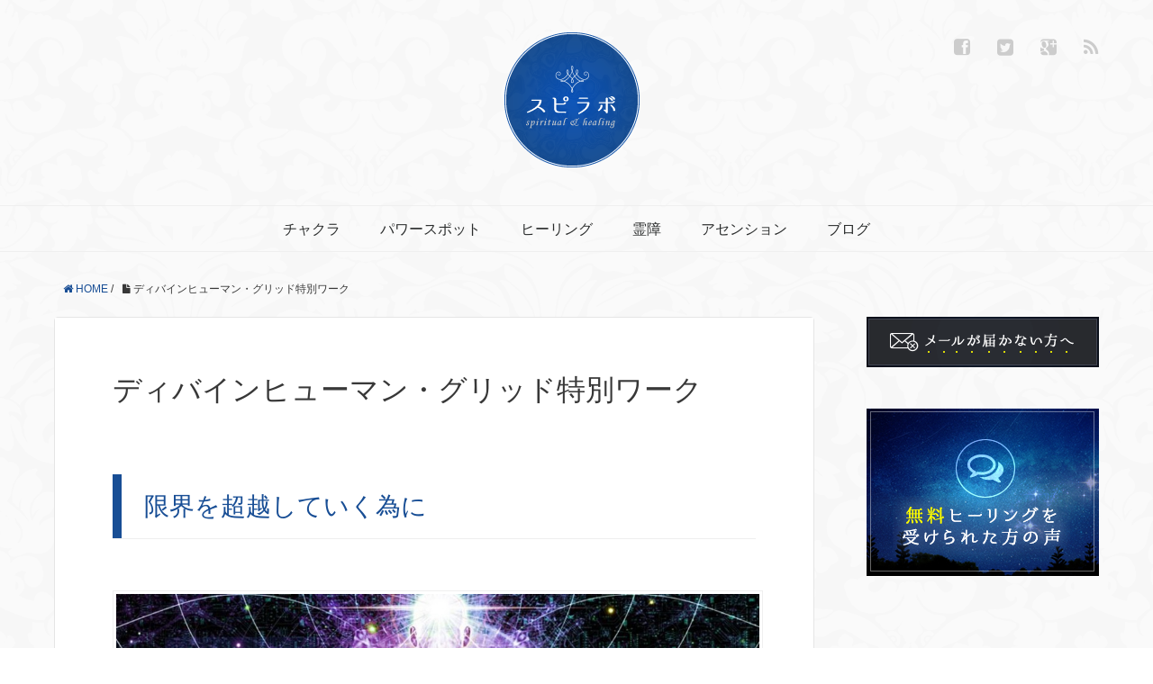

--- FILE ---
content_type: text/html; charset=UTF-8
request_url: http://spi-lab.com/divinehuman-grid
body_size: 13506
content:

<!DOCTYPE HTML>
<html lang="ja" prefix="og: http://ogp.me/ns#">
<head>
	<meta charset="UTF-8">
	<title>ディバインヒューマン・グリッド特別ワーク</title>
	<meta name="viewport" content="width=device-width,initial-scale=1.0">
	<!--[if lt IE 9]>
    <script src="http://html5shiv.googlecode.com/svn/trunk/html5.js"></script>
  <![endif]-->

<meta name="keywords" content="" />
<meta name="description" content="" />
<meta name="robots" content="noindex,nofollow" />
<meta property="og:title" content="ディバインヒューマン・グリッド特別ワーク" />
<meta property="og:type" content="article" />
<meta property="og:description" content="" />
<meta property="og:url" content="http://spi-lab.com/divinehuman-grid" />
<meta property="og:image" content="" />
<meta property="og:site_name" content="スピラボ" />
<meta property="article:publisher" content="https://www.facebook.com/pages/%E3%82%B9%E3%83%94%E3%83%A9%E3%83%9C/382772481885077" />
<link rel='stylesheet' id='main-css-css'  href='http://spi-lab.com/wp-content/themes/xeory_base/style.css?ver=4.0.38' type='text/css' media='all' />
<link rel='stylesheet' id='app-css-css'  href='http://spi-lab.com/wp-content/themes/xeory_base/lib/css/app.css?ver=4.0.38' type='text/css' media='all' />
<link rel='stylesheet' id='ex-css-css'  href='http://spi-lab.com/wp-content/themes/spilabo/style.css?ver=4.0.38' type='text/css' media='all' />
<link rel='stylesheet' id='font-awesome-css'  href='http://spi-lab.com/wp-content/themes/xeory_base/lib/css/font-awesome.min.css?ver=4.0.38' type='text/css' media='all' />
<link rel='stylesheet' id='wordpress-popular-posts-css'  href='http://spi-lab.com/wp-content/plugins/wordpress-popular-posts/style/wpp.css?ver=3.1.1' type='text/css' media='all' />
<script type='text/javascript' src='http://spi-lab.com/wp-includes/js/jquery/jquery.js?ver=1.11.1'></script>
<script type='text/javascript' src='http://spi-lab.com/wp-includes/js/jquery/jquery-migrate.min.js?ver=1.2.1'></script>
<link rel="EditURI" type="application/rsd+xml" title="RSD" href="http://spi-lab.com/xmlrpc.php?rsd" />
<link rel="wlwmanifest" type="application/wlwmanifest+xml" href="http://spi-lab.com/wp-includes/wlwmanifest.xml" /> 
<meta name="generator" content="WordPress 4.0.38" />
<link rel='canonical' href='http://spi-lab.com/divinehuman-grid' />
<link rel='shortlink' href='http://spi-lab.com/?p=9131' />
<script type="text/javascript">
	window._wp_rp_static_base_url = 'https://wprp.zemanta.com/static/';
	window._wp_rp_wp_ajax_url = "http://spi-lab.com/wp-admin/admin-ajax.php";
	window._wp_rp_plugin_version = '3.5.2';
	window._wp_rp_post_id = '9131';
	window._wp_rp_num_rel_posts = '4';
	window._wp_rp_thumbnails = true;
	window._wp_rp_post_title = '%E3%83%87%E3%82%A3%E3%83%90%E3%82%A4%E3%83%B3%E3%83%92%E3%83%A5%E3%83%BC%E3%83%9E%E3%83%B3%E3%83%BB%E3%82%B0%E3%83%AA%E3%83%83%E3%83%89%E7%89%B9%E5%88%A5%E3%83%AF%E3%83%BC%E3%82%AF';
	window._wp_rp_post_tags = [];
	window._wp_rp_promoted_content = true;
</script>
<script type="text/javascript" src="https://wprp.zemanta.com/static/js/loader.js?version=3.5.2" async></script>
<link rel="stylesheet" href="http://spi-lab.com/wp-content/plugins/wordpress-23-related-posts-plugin/static/themes/twocolumns.css?version=3.5.2" />
				<!-- WordPress Popular Posts v3.1.1 -->
				<script type="text/javascript">//<![CDATA[
					jQuery(document).ready(function(){
						jQuery.get('http://spi-lab.com/wp-admin/admin-ajax.php', {
							action: 'update_views_ajax',
							token: 'd4dbd4e601',
							id: 9131						}, function(response){
							if ( console && console.log )
								console.log(response);
						});
					});
				//]]></script>
				<!-- End WordPress Popular Posts v3.1.1 -->
				
<script>
  (function(i,s,o,g,r,a,m){i['GoogleAnalyticsObject']=r;i[r]=i[r]||function(){
  (i[r].q=i[r].q||[]).push(arguments)},i[r].l=1*new Date();a=s.createElement(o),
  m=s.getElementsByTagName(o)[0];a.async=1;a.src=g;m.parentNode.insertBefore(a,m)
  })(window,document,'script','//www.google-analytics.com/analytics.js','ga');

  ga('create', 'UA-56329822-1', 'auto');
  ga('require', 'displayfeatures');
  ga('send', 'pageview');

</script><meta name="google-site-verification" content="DMkHPTqpecsCTnREB9MCcigQssc-bfp01coWht60leA" />
</head>

<body class="page page-id-9131 page-template-default  default" itemschope="itemscope" itemtype="http://schema.org/WebPage">

<div id="fb-root"></div>
<script>(function(d, s, id) {
  var js, fjs = d.getElementsByTagName(s)[0];
  if (d.getElementById(id)) return;
  js = d.createElement(s); js.id = id;
  js.src = "//connect.facebook.net/ja_JP/sdk.js#xfbml=1&version=v2.3&appId=718035304953865";
  fjs.parentNode.insertBefore(js, fjs);
}(document, 'script', 'facebook-jssdk'));</script>

<header id="header" role="banner" itemscope="itemscope" itemtype="http://schema.org/WPHeader">
  <div class="wrap">
          <p id="logo" itemprop="headline">
        <a href="http://spi-lab.com"><img src="http://spi-lab.com/wp-content/uploads/2014/11/header_logo.png" alt="スピラボ" /></a>
      </p>

  <div id="header-sns" class="sp-hide"><ul><li class="facebook_icon"><a href="https://www.facebook.com/pages/%E3%82%B9%E3%83%94%E3%83%A9%E3%83%9C/382772481885077" target="_blank"><i class="fa fa-facebook-square"></i></li><li class="twitter_icon"><a target="_blank" href="https://twitter.com/spi_labo"><i class="fa fa-twitter-square"></i></a></li><li class="google_icon"><a target="_blank" href="https://plus.google.com/107207050145474979099"><i class="fa fa-google-plus-square"></i></li><li class="feedly_icon"><a target="_blank" href="http://cloud.feedly.com/#subscription%2Ffeed%2Fhttp://spi-lab.com/feed"><i class="fa fa-rss"></i></a></li></ul></div>
        <div id="header-menu-tog"> <a href="#"><i class="fa fa-align-justify"></i></a></div>
  </div>
</header>

<!-- start global nav  -->
<!---->
<nav id="gnav" role="navigation" itemscope="itemscope" itemtype="http://scheme.org/SiteNavigationElement">
  <div class="wrap">
  <div id="gnav-container" class="gnav-container"><ul id="gnav-ul" class="clearfix"><li id="menu-item-3149" class="menu-item menu-item-type-taxonomy menu-item-object-category menu-item-3149 chakra"><a href="http://spi-lab.com/category/chakra">チャクラ</a></li>
<li id="menu-item-3152" class="menu-item menu-item-type-taxonomy menu-item-object-category menu-item-3152 powerspot"><a href="http://spi-lab.com/category/powerspot">パワースポット</a></li>
<li id="menu-item-3150" class="menu-item menu-item-type-taxonomy menu-item-object-category menu-item-3150 healing"><a href="http://spi-lab.com/category/healing">ヒーリング</a></li>
<li id="menu-item-3151" class="menu-item menu-item-type-taxonomy menu-item-object-category menu-item-3151 tatari"><a href="http://spi-lab.com/category/tatari">霊障</a></li>
<li id="menu-item-3153" class="menu-item menu-item-type-taxonomy menu-item-object-category menu-item-3153 ascension"><a href="http://spi-lab.com/category/ascension">アセンション</a></li>
<li id="menu-item-3154" class="menu-item menu-item-type-taxonomy menu-item-object-category menu-item-3154 blog"><a href="http://spi-lab.com/category/blog">ブログ</a></li>
</ul></div>    </div>
</nav>


<div id="content">


<div class="wrap clearfix">

  <ul class="breadcrumb clearfix"><li><a href="http://spi-lab.com"><i class="fa fa-home"></i> HOME</a> / </li><li><i class="fa fa-file"></i> ディバインヒューマン・グリッド特別ワーク</li></ul>  <div id="main" class="col-md-8" class="col-md-8" role="main" itemprop="mainContentOfPage">

    <div class="main-inner">

    

        <article id="post-9131" class="post-9131 page type-page status-publish hentry" itemscope="itemscope" itemtype="http://schema.org/CreativeWork">

      <header class="post-header">
        <h1 class="post-title" itemprop="headline">ディバインヒューマン・グリッド特別ワーク</h1>
      </header>

      
      <section class="post-content" itemprop="text">
        <h2>限界を超越していく為に</h2>
<p><a href="http://spi-lab.com/wp-content/uploads/2017/09/44bac9d37854dc0c63af977a989cc7bc.jpg"><img class="aligncenter size-large wp-image-9132" src="http://spi-lab.com/wp-content/uploads/2017/09/44bac9d37854dc0c63af977a989cc7bc-1024x490.jpg" alt="ディバインヒューマングリッド" width="1024" height="490" /></a></p>
<p>地球的なアセンションと宇宙的なアセンションに向けた準備が同時にスタートしている今、これまでの地球的な問題や課題に向き合っていく事に加えて、宇宙的な問題や課題に新しく向き合う必要が出てきているなど、これまでの常識では対処できない様な問題や課題が生じてきています。</p>
<p>そういった意味では、地球での使命達成の難易度は加速的に上昇しているのですが、それと平行して、今まで地上では活用出来なかったり、その許可が下りていなかったエネルギーが使用出来る様になってきている事により、加速的に成長する事も可能になってきています。</p>
<h3>加速的な成長が可能な現在</h3>
<p>高次元化してきている現在の地球では、どのぐらいのスピードで成長が可能になっているかと言うと、『コンピューターの進化と同じようなものである』と捉えると分かりやすいと思います。</p>
<p>実際に、広範囲に及ぶライトワークをしていたり、今の流れに乗れている方の中には、ひと月で別人の様に変化していたり、進化していっている人も珍しくありません。</p>
<h3>基礎値と限界値</h3>
<p>ただ、その成長率というのは、例えば、知性が高い人ほど学力の向上が早い様に、運動神経が良い人ほどスポーツの上達が早い様に、人それぞれが持っている基礎値（各種エネルギー容量）によって異なります。</p>
<p>また、それぞれに限界値というものが存在していて、それを無理やり超えようとすると、逆に不安定になったり、不調をきたしてしまうという現象が見られています。</p>
<h3>超越していくには</h3>
<p>それらの問題は、長期間かけて少しずつパワーアップしていけば解決するのですが、今はアセンションに向けて残された準備期間は短いので、短期間での成長、それも超越的なパワーアップが求められています。</p>
<p>その加速的な成長が期待できる一つの手段として、ディバインヒューマン・グリッドが完成しましたので、ご案内いたします。</p>
<h2>ディバインヒューマン・グリットについて</h2>
<p><a href="http://spi-lab.com/wp-content/uploads/2017/09/064d8510edfbc6ba3cdbab8db73bfbd5.jpg"><img class="aligncenter size-full wp-image-9150" src="http://spi-lab.com/wp-content/uploads/2017/09/064d8510edfbc6ba3cdbab8db73bfbd5.jpg" alt="摩周湖" width="1024" height="768" /></a></p>
<p>『ディバインヒューマン』という単語を初めて聞かれた方の為に補足をさせて頂きます。</p>
<p>2016年8月、一部の方にご協力を頂いて、北海道のライトワークを行いました。その際に摩周湖にもお伺いしたのですが、その時に光と共に飛び込んできたのが『複雑な神聖幾何学』であり、『ディバインヒューマンの設計図』というメッセージでした。</p>
<p>（余談ですが、この写真にも写っている光は、摩周湖の中島であるカムイシュ島に降りてきていて、カムイシュとは、アイヌ語で「神となった老婆」という意味であると、後日知りました）</p>
<h3>ディバインヒューマンの設計図とは</h3>
<p>このディバインヒューマンの設計図とは何なのか、その答え探しは暗闇の洞窟に迷い込んだかのように、困難を極めました。</p>
<p>この一年間、それが何であるか分からずもがき続け、その過程であらゆる能力を身に着けて、様々な人や存在のサポートを受けて、中南米の様々な暗黒に向き合い、それを超えて、北米の多様性の基でもある、あらゆる次元に存在するスピリット達の洗礼を受けることではじめて、ディバインヒューマンというものの概念を構築する事が出来ました。</p>
<h3>ディバインヒューマンのテーマ</h3>
<p>『受ける本人の超越的パワーアップ』これがテーマです。</p>
<p>イメージとしては、六つの役割（カリスマシャーマン、錬金術師、陰陽師、龍遣い、神官、ライトワーカー（ヒーラー含む））の真ん中に位置するのがディバインヒューマンで、それらをオリジナルに強化・発展させていくプロトタイプとしても機能していくように思います。</p>
<p>それによって、神々や高次元存在など、外から受けるサポートをより効果的に活かしていく事も、同時に出来るようになっていきますので、より安全に、そしてパワフルにアセンション関連のライトワークに関わって頂けるようになります。</p>
<h3>ディバインヒューマン３つの段階</h3>
<p>ディバインヒューマンには3つの段階があり、下記の構成になっています。</p>
<p><strong>第一段階：</strong>大幅な能力上昇に耐えうる基礎や骨格を形成し（ディバインヒューマン・グリッド）<br />
<strong>第二段階：</strong>能力の限界値の解放と大幅なパワーアップをし（近日完成予定）<br />
<strong>第三段階：</strong>超人的であり仙人的である、次世代の神聖人類へと進化を遂げる（現在構築中）</p>
<p>今回は第一段階である、ディバインヒューマン・グリッドになります。</p>
<h2>ディバインヒューマン・グリッド詳細</h2>
<p>大幅な能力上昇に耐えうる基礎や骨格を形成する為に、必要なだけのヒーリング、神官ワーク（カルマ解除）や封印解除、スピリチュアルヒーリング（シャーマンワーク含む）、そして錬金術を使って行います。</p>
<p>ディバインヒューマン・グリッドは、レムリアのブループリントの創造にも活用されていたジュエル技術を使って構築をしていますので、私の成長だけでなく、参加者が増えていく事でも進化（ある程度の自動更新）をしていく内容となっています。</p>
<h3>組み込まれている叡智の一部</h3>
<ul>
<li>ヒーリング（光）システムバージョンアップ</li>
<li>大国魂神社にて受け取った黄金の剣の叡智（ここでは自己顕現の復活、強化など）</li>
<li>ひまわり銀河より受け取っている宇宙的勾玉を活用した陰陽中庸のバランス復活の叡智</li>
</ul>
<p>などなど、この権限ではありえないぐらい、人間としての制限を外して創り込んであります。</p>
<h3>期待できる効果</h3>
<ul>
<li>グラウンディングの強化</li>
<li>精神的な安定・強化</li>
<li>直観の向上</li>
<li>光の強化</li>
<li>エネルギーレベルの向上</li>
<li>霊的問題の改善</li>
<li>陰陽バランスの改善</li>
<li>高波動化</li>
<li>ヒーリングの効果アップ</li>
<li>想像（創造）力の向上</li>
<li>独自能力の向上</li>
</ul>
<p>などなど、大幅なパワーアップが期待出来ます。</p>
<h3>ディバインヒューマン・グリッド参加方法</h3>
<p><strong> 開催日：入金翌日　現地時間２１時～２４時</strong><br />
日本時間１５時までに入金及び決済完了された場合、翌日を開催日とします。</p>
<p>例：３月１日１５時までに入金　→　開催日は２日２１時～２４時<br />
３月１日１８時に決済　→　開催日は３日２１時～２４時</p>
<p><strong>受取り方法：完全遠隔<br />
</strong>受け取り方は、確認メールにてご確認ください<br />
<strong>特別料金：２１，６００円</strong><br />
※カード決済はpaypalを使用しますので、5％の手数料が別途かかりますのでご了承ください。</p>
<p>入金直後より、ワークに必要な浄化や癒しが起こりますので、早めの手配がオススメです。</p>
<h2>ディバインヒューマン・グリッド申込方法</h2>
<h4>こちら↓のメールフォームよりお申し込みください。<br />
<a href="https://goo.gl/Dk6pDg" target="_blank">https://goo.gl/Dk6pDg</a></h4>
<p>お申し込みはフォームメールを使っていますので、お申し込み後すぐにご記入いただきましたメールアドレスに自動返信メールが届きますので必ずご確認ください！</p>
<p>自動返信メールが届かない場合は以下の問題が考えられますので、お申し込みの際は予め携帯電話なら受信設定の変更、またPCからの場合は迷惑メールフォルダに入っているケースもありますので、ご確認の上お申し込みください。</p>
<p>＊ご記入いただいたメールアドレスの記載間違い<br />
＊携帯電話がPCからのメールを拒否している<br />
＊PCのアドレスの場合は、迷惑メールフォルダに入ってしまっている</p>
<p>特に携帯メールを登録される方は、ご注意ください。</p>
<h3>参加者の感想</h3>
<p>ディバインヒューマン・グリッドの更なる能力向上の為に、一部の方に先行して受けて頂きました。とても参考になる感想を頂いていますので、よろしければご確認ください。</p>
<p><strong>ディバインヒューマン・グリッド感想シェアページ</strong><br />
<strong><a href="http://spi-lab.com/?p=9118" target="_blank">http://spi-lab.com/?p=9118</a></strong></p>
<h3>質問に対する回答</h3>
<h4>Ｑ．憑依体質の人でも受けてよいものでしょうか？</h4>
<div><span style="color: #000000;">憑依体質の方の主な問題点は、今生においてはまだ霊的な癒しの能力が覚醒していない点と、霊的な問題に対処する為に大部分のエネルギーが消耗させられてしまう点です。霊的な問題に対処する為のベースの部分も強化されるので、</span>一時的に解放するものがあったとしても良い結果になると思います<wbr />。</div>
<h4>Ｑ．スピラボやリーブスでの講習をきちんと受けた事がない人でも、今回のディバインヒューマン・グリッドは受けて意味のあるものでしょうか。</h4>
<div>特定の団体の技術や特定の能力に限らず、様々な能力のベースが強化されるので、良い変化を感じて頂けると思います。</div>
<h4>追伸</h4>
<div><span class="il">ディバイン</span>ヒューマンは、アセンションに関連するライトワークを<wbr />通してアセンションを目指していく、アセンションに向けた一つの手段で<wbr />あり、『一人でも多くの人にアセンションして欲しい』という私なりの一つの回答だと思っています。人によっては一人では難易度が高すぎるテーマであったとしても、チームでならそれを成し得ることが出来ると、私は信じています。共にアセンションを推進する活動をして頂ける方は、是非ご検討ください。</div>
<h4>追々伸</h4>
<p>アセンションに関するライトワークという狭い範囲ではなく、もっと人間的な望みとか、願いを叶えるといった、ある意味で人間くさいことにも、どんどん活用してよいというメッセージがありました。出来ないから望めないだけで、出来るようになる事によって、新たに望むことが出来るようになっていく事もあります。今回はエジプト地からワークを行いますので、よろしければこの機会にご検討ください。</p>
<h4>こちら↓のメールフォームよりお申し込みください。<br />
<a href="https://goo.gl/Dk6pDg" target="_blank">https://goo.gl/Dk6pDg</a></h4>
<h4>◆注意事項</h4>
<ul>
<li>二親等までに限り、代理申し込みが可能です。</li>
<li>ヒーリングイベントはキャンセル出来ませんので、ご了承の上お申し込みください。</li>
<li>ヒーリングは医療行為ではありません。</li>
<li>精神的疾病で現在投薬を受けている方、または、通院はしていないけれども精神的に不安定だという自覚がある方につきましては、お受付できません。</li>
<li>ヒーリングの効果は人それぞれであり、効果を保証するものではありません。お受けになる場合は自己責任にてお受けください。</li>
<li>個人情報に関しましては、HP<a title="プライバシーポリシー" href="http://spi-lab.com/privacy" target="_blank">プライバシーポリシー</a>に準じます。</li>
<li>ご予約方法その他規約につきましては<a title="規約その他" href="http://spi-lab.com/others" target="_blank">こちら</a>をご確認ください。</li>
<li>お申込みいただいた場合は、上記内容に同意したものとして取り扱わせていただきます。</li>
</ul>
      </section>


    </article>

        
    </div><!-- /main-inner -->
  </div><!-- /main -->

  <div id="side" class="col-md-4" role="complementary" itemscope="itemscope" itemtype="http://schema.org/WPSideBar">
    <div class="side-inner">
      <div class="side-widget-area">
        
      <div id="text-2" class="widget_text side-widget"><div class="side-widget-inner">			<div class="textwidget"><div class="maildaemon">
  <a href="http://spi-lab.com/?p=3219" target="_blank"><img src="http://spi-lab.com/wp-content/uploads/2015/07/bnr-side-mail.png" border="0" alt="メールが届かない方へ"></a>
</div>
</div>
		</div></div><div id="text-3" class="widget_text side-widget"><div class="side-widget-inner">			<div class="textwidget"><div class="voicebanner">
  <a onClick="javascript:ga('send', 'pageview', '/sidectavoice');" href="http://spi-lab.com/voice" target="_blank"><img src="http://spi-lab.com/wp-content/uploads/2015/07/bnr-side-customer.jpg" border="0" alt="無料ヒーリングを受けられた方の声"></a>
</div>
</div>
		</div></div><style>
#facebookLikeBox{margin:0 10px;}
#facebookLikeBox .fbcomments,
#facebookLikeBox .fb_iframe_widget,
#facebookLikeBox .fb_iframe_widget[style],
#facebookLikeBox .fb_iframe_widget iframe[style],
#facebookLikeBox .fbcomments iframe[style],
#facebookLikeBox .fb_iframe_widget span{
    width: 100% !important;
    height:270px !important;
}
</style>
        <div class="post-share-fb side-widget">

                <div class="fb-page" data-href="https://www.facebook.com/pages/%E3%82%B9%E3%83%94%E3%83%A9%E3%83%9C/382772481885077" data-width="500px" data-small-header="false" data-adapt-container-width="true" data-hide-cover="false" data-show-facepile="true" data-show-posts="false"></div>
        
        </div>
    
<!-- WordPress Popular Posts Plugin v3.1.1 [W] [all] [views] [regular] -->
<div id="wpp-2" class="popular-posts side-widget"><div class="side-widget-inner">
<h4 class="side-title"><span class="side-title-inner">人気の記事</span></h4>
<ul class="wpp-list">
<li><a href="http://spi-lab.com/dispel-evil-spirits-65" title="かんたん浄化！自分でできる邪気払いの方法まとめ" target="_self"><img src="http://spi-lab.com/wp-content/uploads/wordpress-popular-posts/65-80x80.jpg" title="かんたん浄化！自分でできる邪気払いの方法まとめ" alt="かんたん浄化！自分でできる邪気払いの方法まとめ" width="80" height="80" class="wpp-thumbnail wpp_cached_thumb wpp_featured" /></a><a href="http://spi-lab.com/dispel-evil-spirits-65" title="かんたん浄化！自分でできる邪気払いの方法まとめ" class="wpp-post-title" target="_self">かんたん浄化！自分でできる邪気払いの方法まとめ</a>  <span class="post-stats"></span> </li>
<li><a href="http://spi-lab.com/compatibility-power-spot-628" title="ご利益増大！パワースポットとの相性を自分で調べる方法" target="_self"><img src="http://spi-lab.com/wp-content/uploads/wordpress-popular-posts/628-80x80.jpg" title="ご利益増大！パワースポットとの相性を自分で調べる方法" alt="ご利益増大！パワースポットとの相性を自分で調べる方法" width="80" height="80" class="wpp-thumbnail wpp_cached_thumb wpp_featured" /></a><a href="http://spi-lab.com/compatibility-power-spot-628" title="ご利益増大！パワースポットとの相性を自分で調べる方法" class="wpp-post-title" target="_self">ご利益増大！パワースポットとの相性を自分で調べる方法</a>  <span class="post-stats"></span> </li>
<li><a href="http://spi-lab.com/wraith-488" title="現代の呪い！生霊の症状と自分で出来る除霊方法" target="_self"><img src="http://spi-lab.com/wp-content/uploads/wordpress-popular-posts/488-80x80.jpg" title="現代の呪い！生霊の症状と自分で出来る除霊方法" alt="現代の呪い！生霊の症状と自分で出来る除霊方法" width="80" height="80" class="wpp-thumbnail wpp_cached_thumb wpp_featured" /></a><a href="http://spi-lab.com/wraith-488" title="現代の呪い！生霊の症状と自分で出来る除霊方法" class="wpp-post-title" target="_self">現代の呪い！生霊の症状と自分で出来る除霊方法</a>  <span class="post-stats"></span> </li>
<li><a href="http://spi-lab.com/chakra-1678" title="チャクラを開き潜在能力を引き出し人生を好転させる知識と方法" target="_self"><img src="http://spi-lab.com/wp-content/uploads/wordpress-popular-posts/1678-80x80.png" title="チャクラを開き潜在能力を引き出し人生を好転させる知識と方法" alt="チャクラを開き潜在能力を引き出し人生を好転させる知識と方法" width="80" height="80" class="wpp-thumbnail wpp_cached_thumb wpp_featured" /></a><a href="http://spi-lab.com/chakra-1678" title="チャクラを開き潜在能力を引き出し人生を好転させる知識と方法" class="wpp-post-title" target="_self">チャクラを開き潜在能力を引き出し人生を好転させる知識と方法</a>  <span class="post-stats"></span> </li>
<li><a href="http://spi-lab.com/mantra-1497" title="願望成就！人生を好転させる５つのマントラ" target="_self"><img src="http://spi-lab.com/wp-content/uploads/wordpress-popular-posts/1497-80x80.jpg" title="願望成就！人生を好転させる５つのマントラ" alt="願望成就！人生を好転させる５つのマントラ" width="80" height="80" class="wpp-thumbnail wpp_cached_thumb wpp_featured" /></a><a href="http://spi-lab.com/mantra-1497" title="願望成就！人生を好転させる５つのマントラ" class="wpp-post-title" target="_self">願望成就！人生を好転させる５つのマントラ</a>  <span class="post-stats"></span> </li>

</ul>
</div></div>
<!-- End WordPress Popular Posts Plugin v3.1.1 -->
		<div id="recent-posts-2" class="widget_recent_entries side-widget"><div class="side-widget-inner">		<h4 class="side-title"><span class="side-title-inner">最近の記事</span></h4>		<ul>
					<li>
				<a href="http://spi-lab.com/spiritual-calendar-21065">【保存版】12月20日〜1月3日のスピリチュアルカレンダー｜射手座新月・冬至・蟹座満月を完全網羅</a>
							<span class="post-date">2025年12月18日</span>
						</li>
					<li>
				<a href="http://spi-lab.com/sagittarius-new-moon-20928">【2025年12月】双子座満月スーパームーン〜射手座新月｜宇宙的完了と新生の15日間ガイド</a>
							<span class="post-date">2025年11月30日</span>
						</li>
					<li>
				<a href="http://spi-lab.com/gemini-full-moon-20882">【17年に一度】12月5日双子座満月で声の主権を―2042年まで訪れぬ奇跡</a>
							<span class="post-date">2025年11月19日</span>
						</li>
					<li>
				<a href="http://spi-lab.com/scorpio-new-moon-20786">【11月5日牡牛座満月】2025年最大の光が照らす15日間の財産革命</a>
							<span class="post-date">2025年10月31日</span>
						</li>
					<li>
				<a href="http://spi-lab.com/taurus-full-moon-20763">【2025年11月牡牛座満月スーパームーン】天秤座新月からの聖なる覚醒サイクル</a>
							<span class="post-date">2025年10月26日</span>
						</li>
					<li>
				<a href="http://spi-lab.com/diplomatic-missions-20684">『皇帝の最初の外交使節団』：10月8日-20日、あなたの宣言が世界を試す時</a>
							<span class="post-date">2025年10月10日</span>
						</li>
					<li>
				<a href="http://spi-lab.com/sacred-treaty-20608">【2025年10月7日 牡羊座満月】あなたの「第一布告」と天秤座新月で結ぶ「神聖条約」</a>
							<span class="post-date">2025年10月1日</span>
						</li>
					<li>
				<a href="http://spi-lab.com/partial-solar-eclipse-20481">2025年9月22日日食～10月7日魚座満月の運勢｜新世界の設計図、ついに始動</a>
							<span class="post-date">2025年9月14日</span>
						</li>
					<li>
				<a href="http://spi-lab.com/saturn-retrograde-20379">２０２５年９月１日、土星の最終通告「覚悟はできたか？」魂の決算へ</a>
							<span class="post-date">2025年8月25日</span>
						</li>
					<li>
				<a href="http://spi-lab.com/divine-purification-20292">２０２５年８月２３日から９月８日の運勢｜皆既月食へ。魂を書き換える聖なる浄化と再生</a>
							<span class="post-date">2025年8月15日</span>
						</li>
					<li>
				<a href="http://spi-lab.com/future-design-20225">2025年８月９日から２３日の運勢｜水瓶座満月から乙女座新月へ【未来設計の15日間】</a>
							<span class="post-date">2025年8月4日</span>
						</li>
					<li>
				<a href="http://spi-lab.com/aquarius-full-moon-20160">2025年８月９日水瓶座満月｜未来を書き換える解放と覚醒の儀式</a>
							<span class="post-date">2025年7月26日</span>
						</li>
					<li>
				<a href="http://spi-lab.com/lions-gate-20087">逆行の咆哮：2025年ライオンズゲートと偉大なる変容の夏、その完全なる星々の導き</a>
							<span class="post-date">2025年7月16日</span>
						</li>
					<li>
				<a href="http://spi-lab.com/leo-new-moon-20077">【表現するのが怖いあなたへ】7月25日獅子座新月が教える、創造性のブロックを解放し「本当の自分」で輝くための星の魔法</a>
							<span class="post-date">2025年7月14日</span>
						</li>
					<li>
				<a href="http://spi-lab.com/ceo-replacement-drama-20009">2025年7月魂のCEO交代劇｜山羊座満月で退任、獅子座新月で天命へ</a>
							<span class="post-date">2025年7月7日</span>
						</li>
					<li>
				<a href="http://spi-lab.com/20250711-19946">2025年7月11日 山羊座満月：魂の契約を書き換え、真の天命を生きる時</a>
							<span class="post-date">2025年7月3日</span>
						</li>
					<li>
				<a href="http://spi-lab.com/cancer-new-moon-19862">2025年6月25日 蟹座新月：魂の聖域を築き、7月5日の未来を書き換える聖なる刻</a>
							<span class="post-date">2025年6月24日</span>
						</li>
					<li>
				<a href="http://spi-lab.com/20250625-19854">【2025年 蟹座新月】試練と不安の配置…？ 6月25日、あなたの内なる強さを引き出す星のメッセージ</a>
							<span class="post-date">2025年6月23日</span>
						</li>
					<li>
				<a href="http://spi-lab.com/prophecy0705-19810">2025年7月5日、私たちは未来を選ぶ：大予言を「大いなる転換」へと変容させる宇宙の法則</a>
							<span class="post-date">2025年6月19日</span>
						</li>
					<li>
				<a href="http://spi-lab.com/20250614-19767">2025年夏至、新しいあなたへ生まれ変わる運命の転換点</a>
							<span class="post-date">2025年6月14日</span>
						</li>
					<li>
				<a href="http://spi-lab.com/20250611-19760">【2025年6月】射手座満月と夏至が導く未来への羅針盤</a>
							<span class="post-date">2025年6月9日</span>
						</li>
					<li>
				<a href="http://spi-lab.com/250527-19726">２０２５年５月２７日 双子座新月のテーマ</a>
							<span class="post-date">2025年5月27日</span>
						</li>
					<li>
				<a href="http://spi-lab.com/goldenseed-16846">黄金の煌めきの種｜新年一斉ワーク</a>
							<span class="post-date">2023年1月3日</span>
						</li>
					<li>
				<a href="http://spi-lab.com/g-harmony-16630">ギャラクティックハーモニー</a>
							<span class="post-date">2022年11月18日</span>
						</li>
					<li>
				<a href="http://spi-lab.com/wisdomlink-16568">ウィズダムリンク無料一斉ワーク</a>
							<span class="post-date">2022年11月10日</span>
						</li>
					<li>
				<a href="http://spi-lab.com/shift2022-16370">ディバインシフト無料一斉ワーク</a>
							<span class="post-date">2022年10月15日</span>
						</li>
					<li>
				<a href="http://spi-lab.com/divine-moon-16214">感想シェア｜ディバインムーン無料一斉ワーク</a>
							<span class="post-date">2022年9月12日</span>
						</li>
					<li>
				<a href="http://spi-lab.com/obonsp-2022-16101">お盆特別企画｜霊の癒しと希望の灯</a>
							<span class="post-date">2022年8月9日</span>
						</li>
					<li>
				<a href="http://spi-lab.com/recreation-16045">【神化への進化】REクリエーション覚醒ワーク</a>
							<span class="post-date">2022年8月1日</span>
						</li>
					<li>
				<a href="http://spi-lab.com/ryumai-15903">龍の舞｜夏越の祓特別企画</a>
							<span class="post-date">2022年6月25日</span>
						</li>
					<li>
				<a href="http://spi-lab.com/shin-trinity-fsp-15839">シン・トリニティフュージョン特別ワーク</a>
							<span class="post-date">2022年6月14日</span>
						</li>
					<li>
				<a href="http://spi-lab.com/dec-share-15723">感想シェア｜シン・ディバインアースコネクション</a>
							<span class="post-date">2022年5月15日</span>
						</li>
					<li>
				<a href="http://spi-lab.com/divineearth-15545">シン・ディバインアースコネクション無料一斉ワーク</a>
							<span class="post-date">2022年5月10日</span>
						</li>
					<li>
				<a href="http://spi-lab.com/share-2-15399">感想シェア｜【PEACE】3.11ライトワークイベント</a>
							<span class="post-date">2022年3月14日</span>
						</li>
					<li>
				<a href="http://spi-lab.com/peace311-15368">【PEACE】3.11ライトワークイベント</a>
							<span class="post-date">2022年3月7日</span>
						</li>
					<li>
				<a href="http://spi-lab.com/integration222-15314">感想シェア｜【分離からの統合】特別ワーク</a>
							<span class="post-date">2022年2月24日</span>
						</li>
					<li>
				<a href="http://spi-lab.com/yosyuku111-15180">再：新年特別ワーク｜煌めく予祝の種</a>
							<span class="post-date">2022年1月17日</span>
						</li>
					<li>
				<a href="http://spi-lab.com/2022sp-15057">未来への煌めきの種｜新年一斉ワーク</a>
							<span class="post-date">2022年1月3日</span>
						</li>
					<li>
				<a href="http://spi-lab.com/sinjomon-14864">冬至特別企画｜シン・縄文イニシエーション</a>
							<span class="post-date">2021年12月14日</span>
						</li>
					<li>
				<a href="http://spi-lab.com/ginnganokirameki-14799">【銀河の煌き】特別ワーク</a>
							<span class="post-date">2021年12月9日</span>
						</li>
				</ul>
		</div></div>      </div><!-- //side-widget-area -->
      
    </div>
  </div><!-- /side -->
  
</div><!-- /wrap -->

</div><!-- /content -->

<footer id="footer">
  <div class="footer-02">
    <div class="wrap">
      <p class="footer-copy">
        © Copyright 2025 スピラボ. All rights reserve.
      </p>
    </div><!-- /wrap -->
  </div><!-- /footer-02 -->
  </footer>
<a href="#" class="pagetop"><span><i class="fa fa-angle-up"></i></span></a>

<div id="sp-cta">
<a onClick="javascript:ga('send', 'pageview', '/ctafooterspclick');" href="http://spi-lab.com/healing_event" target="_blank"><img src="http://spi-lab.com/wp-content/uploads/2015/07/bnr-sp-underfixed.jpg" alt="sp-cta" width="800" height="184" /></a>
</div>

<script type='text/javascript' src='http://spi-lab.com/wp-content/themes/xeory_base/lib/js/googleplus.js?ver=4.0.38'></script>
<script type='text/javascript' src='http://spi-lab.com/wp-content/themes/xeory_base/lib/js/jquery.pagetop.js?ver=4.0.38'></script>

<script>
(function($){

$(function(){
    $(".sub-menu").css('display', 'none');
  $("#gnav-ul li").hover(function(){
    $(this).children('ul').fadeIn('fast');
  }, function(){
    $(this).children('ul').fadeOut('fast');
  });
    // スマホトグルメニュー
  
      $('#gnav').removeClass('active');
    
    
  
  $('#header-menu-tog a').click(function(){
    $('#gnav').toggleClass('active');
  });
});


// サイドバーCTA
var pre = $('#side-present'),
    pre2 = $('#side-experience'),
    offset = pre.offset(),
    cta = $('#sp-cta'),
    cta2 = $('#sp-cta02'),
    wh = $(window).height();
    
    //sp-cta
$(window).scroll(function(){
  if( $(window).scrollTop() > 20 ){
    cta.addClass('active');
    cta2.addClass('active');
  }else{
    cta.removeClass('active');
    cta2.removeClass('active');
  }
  
  if( $(window).scrollTop() > offset.top - wh ){
    pre.addClass('show');
    pre2.addClass('show');
  }else{
    pre.removeClass('show');
    pre2.removeClass('show');
  }
  

  if( $(window).scrollTop() > offset.top - 20 ){
    pre.addClass('active');
    pre2.addClass('active');
  }else{
    pre.removeClass('active');
    pre2.removeClass('active');
  }
});


})(jQuery);

</script>
</body>
</html>

--- FILE ---
content_type: text/css
request_url: http://spi-lab.com/wp-content/themes/xeory_base/lib/css/app.css?ver=4.0.38
body_size: 12506
content:
@charset "UTF-8";
/* ----------------------------------------
* カラースキーム
---------------------------------------- */
/* ----------------------------------------
* color
---------------------------------------- */
/* ----------------------------------------
* all
---------------------------------------- */
body {
  font-family: "ヒラギノ角ゴ Pro W3", "Hiragino Kaku Gothic Pro", "游ゴシック", YuGothic, Verdana, "メイリオ", Meiryo, Osaka, "ＭＳ Ｐゴシック", "MS PGothic", sans-serif;
  font-size: 16px;
  line-height: 1.6;
  word-break: break-all;
  background: #f9f9f9;
  color: #383838;
}

.clear {
  clear: both;
}

.clearfix {
  *zoom: 1;
}

.clearfix:after {
  content: "";
  display: table;
  clear: both;
}

.alignright {
  float: right;
  margin-left: 12px;
  margin-bottom: 12px;
}

.alignleft {
  float: left;
  margin-right: 12px;
  margin-bottom: 12px;
}

a {
  text-decoration: none;
  color: #2581c4;
}
a:hover {
  text-decoration: underline;
}

img {
  max-width: 100%;
  height: auto;
}

/* コンテンツ基本 */
strong {
  font-weight: bold;
}

em {
  font-style: italic;
}

a {
  -webkit-transition: all ease-in-out .3s;
          transition: all ease-in-out .3s;
}

/* form
---------------------------------------- */
form input[type="text"],
form input[type="email"],
form input[type="url"],
form input[type="tel"],
form input[type="number"],
form input[type="date"],
form textarea {
  border-radius: 3px;
  padding: 8px 13px;
  max-width: 100%;
  border: 1px #ccc solid;
  outline: none;
}
form textarea {
  width: 80%;
}
form input[type="submit"],
form button {
  padding: 12px 20px;
  border: none;
  background: #2581c4;
  color: #fff;
}
form input[type="submit"]:hover,
form button:hover {
  cursor: pointer;
}

#searchform form input[type="text"],
#searchform form input[type="email"],
#searchform form input[type="url"],
#searchform form input[type="tel"],
#searchform form input[type="number"],
#searchform form input[type="date"],
#searchform form textarea {
  border-radius: 3px;
  padding: 8px 13px;
  max-width: 100%;
}
#searchform form textarea {
  width: 80%;
}
#searchform form input[type="submit"] {
  padding: 12px 20px;
}

/* 検索フォーム */
/* ----------------------------------------
* display
---------------------------------------- */
#header,
#mainv,
#content,
#footer {
  overflow: hidden;
}

.wrap {
  margin: 0 auto;
  width: 1142px;
}

#main {
  width: 844px;
  float: left;
}

#side {
  width: 258px;
  float: right;
}

.left-content #main {
  width: 844px;
  float: left;
}
.left-content #side {
  width: 258px;
  float: right;
}

.right-content #main {
  width: 844px;
  float: right;
}
.right-content #side {
  width: 258px;
  float: left;
}

.one-column #content .wrap {
  width: 942px;
}
.one-column #content .wrap #main {
  width: 100%;
  float: none;
}
.one-column #content .wrap #side {
  display: none;
}

/* grid
---------------------------------------- */
.grid-wrap {
  margin-left: -2.08%;
  overflow: hidden;
}
.grid-wrap .grid-1,
.grid-wrap .grid-2,
.grid-wrap .grid-3,
.grid-wrap .grid-4,
.grid-wrap .grid-5,
.grid-wrap .grid-6,
.grid-wrap .grid-7,
.grid-wrap .grid-8,
.grid-wrap .grid-9,
.grid-wrap .grid-10,
.grid-wrap .grid-11,
.grid-wrap .grid-12 {
  float: left;
  margin-left: 2.08%;
}
.grid-wrap .grid-1 {
  width: 6.25%;
}
.grid-wrap .grid-2 {
  width: 14.58%;
}
.grid-wrap .grid-3 {
  width: 22.92%;
}
.grid-wrap .grid-4 {
  width: 31.25%;
}
.grid-wrap .grid-5 {
  width: 39.58%;
}
.grid-wrap .grid-6 {
  width: 47.92%;
}
.grid-wrap .grid-7 {
  width: 56.25%;
}
.grid-wrap .grid-8 {
  width: 64.58%;
}
.grid-wrap .grid-9 {
  width: 72.92%;
}
.grid-wrap .grid-10 {
  width: 81.25%;
}
.grid-wrap .grid-11 {
  width: 89.58%;
}
.grid-wrap .grid-12 {
  width: 97.92%;
}

/* ----------------------------------------
* header
---------------------------------------- */
#header {
  background: #fff;
  padding: 36px 0 32px;
  border-bottom: 1px solid #efefef;
}
#header #logo {
  float: left;
  font-size: 24px;
}
#header #logo a {
  color: #383838;
}
#header #header-sns {
  float: right;
}
#header #header-sns ul {
  padding: 0 0 10px;
}
#header #header-sns li {
  display: inline-block;
  margin-left: 30px;
  font-size: 21px;
}
#header #header-sns li a {
  color: #ccc;
}
#header #header-sns li a:hover {
  color: #57585a;
}

/* ----------------------------------------
* breadcrumb
---------------------------------------- */
.breadcrumb {
  margin: 0 0 20px;
  overflow: hidden;
  font-size: 12px;
  line-height: 22px;
}
.breadcrumb li {
  float: left;
  margin-left: 10px;
}
.breadcrumb li a {
  text-decoration: none;
}
.breadcrumb li a:hover {
  text-decoration: underline;
}

/* ----------------------------------------
* gloval nav
---------------------------------------- */
#gnav {
  margin-top: -1px;
  background: #fff;
  border-top: 1px #efefef solid;
  border-bottom: 1px #efefef solid;
  font-size: 14px;
}
#gnav .sub-menu {
  z-index: 10;
  font-size: 14px;
  margin: 0;
}
#gnav li {
  float: left;
  position: relative;
  padding: 0 12px;
}
#gnav li.current-menu-item a {
  border-top: 1px #2581c4 solid;
}
#gnav li a {
  display: block;
  border-top: 1px #efefef solid;
  margin-top: -1px;
  padding: 20px 0px;
  color: #2B2D2D;
  background: #fff;
  text-decoration: none;
  -webkit-transition: background .3s ease-in-out;
          transition: background .3s ease-in-out;
}
#gnav li a:hover {
  color: #2B2D2D;
  border-top: 1px #2581c4 solid;
}
#gnav li a:hover .sub-menu {
  display: block;
}
#gnav li .sub-menu {
  display: none;
  position: absolute;
  width: 200px;
  background: #fff;
  border: none;
  border-bottom: none;
  margin: 0;
}
#gnav li .sub-menu li {
  float: none;
  border-bottom: none;
  margin-right: 0;
  padding: 0;
}
#gnav li .sub-menu li:list-child {
  border-bottom: none;
}
#gnav li .sub-menu li a {
  color: #fff;
  background: #2b2b2b;
  font-size: 12px;
  padding: 14px 18px;
  margin-top: 0;
  border: none;
  overflow: hidden;
}
#gnav li .sub-menu li a:hover {
  background: #373B3B;
  color: #fff;
}
#gnav li .sub-menu li a:after {
  content: "\f105";
  float: right;
  font-family: 'FontAwesome';
}
#gnav li .sub-menu .sub-menu {
  left: 100%;
  top: 0;
}

/* ----------------------------------------
* content
---------------------------------------- */
#content {
  padding: 52px 0;
  /* キャプション */
}
#content .wp-caption {
  max-width: 100%;
  border: 1px solid #efefef;
  text-align: center;
  padding: 5px;
}
#content .wp-caption-text {
  padding: 12px 16px;
  margin-bottom: 0;
  text-align: center;
}

/* ----------------------------------------
* main
---------------------------------------- */
.cat-content,
article.post,
article.page,
article.wp101,
article.seo101 {
  margin-bottom: 40px;
  background: #fff;
  border: 1px #e5e5e5 solid;
}

.post-header {
  padding: 56px 64px 0;
}

.post-title {
  font-size: 32px;
  line-height: 1.5;
  margin-bottom: 36px;
}
body.page .post-title {
  margin-bottom: 0;
}
.post-title a {
  color: #383838;
}
.post-title a:hover {
  color: #f24e4f;
}

.post-content h2.post-title {
  font-weight: normal;
}

.post-title a {
  color: #2581c4;
}
.post-title a:hover {
  color: #f24e4f;
  text-decoration: none;
}

.cat-content .post-header,
article.page .post-header {
  padding: 56px 64px 30px;
  margin-bottom: 20px;
  background: #fff;
}

.post-meta {
  margin-bottom: 50px;
  border-top: 1px #efefef solid;
}
.post-meta li {
  background: #fff;
  float: left;
  margin-top: -0.7em;
  margin-right: 20px;
  padding-right: 24px;
  font-size: 14px;
}

.post-thumbnail {
  width: 304px;
  height: 215px;
  margin-left: 20px;
  margin-bottom: 20px;
  float: right;
}
.post-thumbnail img {
  max-width: 100%;
  height: auto;
}

.post-content {
  padding: 60px 64px 34px;
  overflow: hidden;
}
.post-content hr {
  border-bottom: 1px solid #efefef;
  margin: 20px 0;
  clear: both;
}
.post-content p,
.post-content ul,
.post-content ol,
.post-content dl,
.post-content blockquote,
.post-content pre,
.post-content table {
  margin-bottom: 2em;
}
.post-content ul {
  list-style: disc;
}
.post-content ol {
  list-style: decimal;
}
.post-content ul,
.post-content ol {
  margin-left: 30px;
}
.post-content ul > ul,
.post-content ul > ol,
.post-content ol > ol,
.post-content ol > ul {
  margin-bottom: 0px;
}
.post-content dl dt {
  font-weight: bold;
}
.post-content dl dd {
  margin-left: 30px;
}
.post-content pre {
  padding: 20px;
  overflow: scroll;
  font-family: 'Courier', monospace;
}
.post-content h1, .post-content h2, .post-content h3, .post-content h4, .post-content h5, .post-content h6 {
  font-weight: bold;
}
.post-content h1 {
  margin: 32px 0;
  font-size: 32px;
  clear: both;
  font-weight: normal;
}
.post-content h2 {
  margin: 80px 0 32px;
  padding: 0 0 12px;
  font-size: 28px;
  clear: both;
  font-weight: normal;
  border-bottom: 1px solid #efefef;
}
.post-content h3 {
  font-size: 24px;
  margin: 48px 0 24px;
  clear: both;
  font-weight: normal;
  border-left: 5px solid #e5e5e5;
  padding: 0 13px;
  line-height: 1;
}
.post-content h4 {
  font-size: 18px;
  margin: 30px 0 16px;
  clear: both;
}
.post-content h5 {
  font-size: 16px;
  margin: 30px 0 16px;
  clear: both;
}
.post-content h6 {
  font-size: 16px;
  margin: 30px 0 16px;
  clear: both;
}
.post-content blockquote {
  clear: both;
  margin: 0 0 28px;
  padding: 30px 20px 35px 55px;
  position: relative;
  border: 1px #e5e5e5 solid;
}
.post-content blockquote:before {
  content: '';
  font-family: 'FontAwesome';
  font-size: 36px;
  color: #e7e7e7;
  position: absolute;
  top: 20px;
  left: 10px;
}
.post-content blockquote cite {
  position: absolute;
  right: 20px;
  bottom: 10px;
  font-size: 12px;
  color: #808080;
}
.post-content table {
  border: 1px #ddd solid;
  width: 100%;
}
.post-content table th,
.post-content table td {
  padding: 8px 10px;
  border: #ddd solid 1px;
}
.post-content table th {
  color: #fff;
}
.post-content table thead th {
  background: #5e6265;
}
.post-content table tbody th {
  background: #919598;
}
.post-content table.table-line table,
.post-content table.table-line th,
.post-content table.table-line td {
  border-color: #fff;
}
.post-content table.table-line th {
  background: transparent;
  color: #383838;
  font-weight: bold;
}
.post-content table.table-line thead th {
  background: #5e6265;
  color: #fff;
}
.post-content table.table-line tr {
  background: #eee;
}
.post-content table.table-line tr:nth-child(2n+1) {
  background: #ddd;
}
.post-content img.alignleft {
  float: left;
  margin-right: 15px;
  margin-bottom: 15px;
}
.post-content img.alignright {
  float: right;
  margin-left: 15px;
  margin-bottom: 15px;
}

.post-content h2:first-child {
  margin: 0 0 32px;
}

.post-cta {
  margin: 0;
  background: #f5f5f5;
  color: #383838;
  border-top: 3px solid #5e6265;
}
.post-cta .post-cta-inner {
  padding: 30px 45px;
}
.post-cta .cta-post-title {
  padding: 40px 45px;
  text-align: center;
  font-size: 32px;
  margin-bottom: 14px;
  border-bottom: 1px solid #e5e5e5;
}
.post-cta .post-cta-img {
  float: right;
  width: 230px;
  margin: 0 0 20px 20px;
}
.post-cta .post-cta-cont {
  overflow: hidden;
}
.post-cta .post-cta-btn {
  margin: 10px 0;
}
.post-cta .post-cta-btn a {
  background: #5ace5f;
  color: #fff;
  border-radius: 3px;
  border-bottom: 5px solid #38bd3e;
  display: block;
  padding: 10px;
  text-align: center;
  text-decoration: none;
  width: 60%;
  margin: 0 auto 20px;
}
.post-cta .post-cta-btn a:hover {
  background: #81da85;
  border-bottom: 5px solid #5ace5f;
}
.post-cta p {
  margin-bottom: 1em;
}
.post-cta .btn {
  width: 100%;
  display: block;
  border-radius: 3px;
  text-align: center;
  color: #fff;
  padding: 14px 0;
  -webkit-transition: background .3s ease-in-out;
          transition: background .3s ease-in-out;
  background: #2581c4;
}
.post-cta .btn:hover {
  text-decoration: none;
  background: #f24e4f;
}

.post-share {
  padding: 30px 45px;
  border-top: 1px solid #e5e5e5;
}
.post-share .post-share-list1,
.post-share .post-share-list2,
.post-share .post-share-list3,
.post-share .post-share-list4 {
  overflow: hidden;
  padding: 30px 0;
  margin-left: -2.08%;
}
.post-share .post-share-list1 a,
.post-share .post-share-list2 a,
.post-share .post-share-list3 a,
.post-share .post-share-list4 a {
  text-decoration: none;
  font-family: 'Didact Gothic';
  -webkit-transition: all .3s ease-in-out;
          transition: all .3s ease-in-out;
  display: block;
  border: 1px #eee solid;
  border-radius: 3px;
  padding: 20px 0;
}
.post-share .post-share-list1 a:hover,
.post-share .post-share-list2 a:hover,
.post-share .post-share-list3 a:hover,
.post-share .post-share-list4 a:hover {
  text-decoration: none;
  background: #f7f7f7;
}
.post-share .post-share-list1 li,
.post-share .post-share-list2 li,
.post-share .post-share-list3 li,
.post-share .post-share-list4 li {
  text-align: center;
  float: left;
  margin-left: 2.08%;
}
.post-share .post-share-list1 i,
.post-share .post-share-list1 .big,
.post-share .post-share-list2 i,
.post-share .post-share-list2 .big,
.post-share .post-share-list3 i,
.post-share .post-share-list3 .big,
.post-share .post-share-list4 i,
.post-share .post-share-list4 .big {
  font-size: 2em;
}
.post-share .post-share-list1 li {
  width: 97.92%;
}
.post-share .post-share-list2 li {
  width: 47.92%;
}
.post-share .post-share-list3 li {
  width: 31.25%;
  font-size: .8em;
}
.post-share .post-share-list4 li {
  width: 22.92%;
}
.post-share .post-share-list4 {
  text-align: center;
}
.post-share .post-share-list4 i,
.post-share .post-share-list4 .big {
  display: block;
}
.post-share .post-share-list4 .big {
  font-size: 1.2em;
}
.post-share .post-share-facebook a:hover {
  color: #305097;
}
.post-share .post-share-twitter a:hover {
  color: #00aced;
}
.post-share .post-share-google a:hover {
  color: #db4a39;
}
.post-share .post-share-feedly a:hover {
  color: #2bb24c;
}

.post-footer {
  border-radius: 0 0 3px 3px;
  padding: 20px 64px;
}
.post-footer ul li {
  display: inline-block;
  vertical-align: top;
  margin-right: 10px;
}
.post-footer ul li a:hover {
  text-decoration: underline;
}
.post-footer .bzb-sns-btn {
  padding: 30px 0;
}
.post-footer .bzb-sns-btn:after {
  content: '';
  display: block;
  clear: both;
  zoom: 1;
}
.post-footer:after {
  content: '';
  display: block;
  clear: both;
  zoom: 1;
}

.post-footer-list {
  padding: 20px 0;
}

.post-author {
  border-radius: 3px;
  margin-bottom: 0px;
  padding: 40px 64px;
  border-top: 1px #eee solid;
  border-bottom: 1px #eee solid;
  color: #383838;
}
.post-author .post-author-img {
  height: 100%;
  float: left;
}
.post-author .post-author-img .inner {
  padding: 0;
}
.post-author a {
  color: #2581c4;
}
.post-author .post-author-meta {
  color: #383838;
  float: right;
}
.post-author .post-author-meta h4 {
  margin: 0 40px 10px 0;
  color: #2581c4;
}

div.post-share-fb .fbcomments,
div.post-share-fb .fb_iframe_widget,
div.post-share-fb .fb_iframe_widget[style],
div.post-share-fb .fb_iframe_widget iframe[style],
div.post-share-fb .fbcomments iframe[style],
div.post-share-fb .fb_iframe_widget span {
  width: 100% !important;
}

.post-header-meta {
  overflow: visible;
}
.post-header-meta:after {
  content: "";
  clear: both;
  display: block;
}
.post-header-meta .bzb-sns-btn {
  padding: 20px 0 10px;
  float: left;
  width: 400px;
}
.post-header-meta .post-header-category {
  float: right;
  width: 300px;
  text-align: right;
  padding: 20px 0 10px;
}

/* comment
---------------------------------------- */
#comments {
  padding: 40px 64px;
}

.comment-list > .comment {
  margin-bottom: 40px;
  border-bottom: 1px #eee solid;
}

.comment-list > .comment > .comment-body {
  padding: 0 20px;
  margin-bottom: 20px;
}

.comment-list .children {
  margin-left: 45px;
}
.comment-list .children .comment-body {
  padding: 20px 30px;
  margin-bottom: 20px;
  background: #f7f7f7;
}

.comment-author {
  float: left;
  vertical-align: top;
  font-size: 12px;
  margin-left: 10px;
}
.comment-author img {
  vertical-align: top;
}

.comment-meta {
  font-size: 12px;
  margin-bottom: 12px;
}

.reply a {
  border-radius: 3px;
  padding: 3px 5px;
  font-size: 12px;
  -webkit-transition: all .3s ease-in-out;
          transition: all .3s ease-in-out;
}
.reply a:before {
  content: ' ';
  font-family: 'FontAwesome';
}
.reply a:hover {
  text-decoration: none;
}

.comment-form-comment label {
  display: none;
}
.comment-form-comment textarea {
  width: 80%;
  margin: 20px 0;
  border-radius: 3px;
}

.form-allowed-tags {
  font-size: 12px;
  margin-bottom: 20px;
  display: none;
}

.comment-meta:after {
  content: ' ';
  display: block;
  clear: both;
}

.comments-title {
  font-size: 24px;
  padding: 20px 0;
  margin-bottom: 30px;
}

.comment-form-author,
.comment-form-email,
.comment-form-url {
  overflow: hidden;
  margin: 10px 0;
}
.comment-form-author label,
.comment-form-email label,
.comment-form-url label {
  width: 15%;
  float: left;
  font-size: 12px;
}
.comment-form-author input,
.comment-form-email input,
.comment-form-url input {
  width: 40%;
  float: left;
  margin-left: 5%;
  border-radius: 3px;
  padding: 5px;
}

.form-submit #submit {
  width: 300px;
  line-height: 40px;
  border: none;
  border-radius: 3px;
  -webkit-transition: all .3s ease-in-out;
          transition: all .3s ease-in-out;
}
.form-submit #submit:hover {
  cursor: pointer;
}

.comment-form-comment textarea {
  width: 95%;
  padding-left: 2%;
  padding-right: 2%;
}

.comment-form {
  overflow: hidden;
}

.comment-form-author,
.comment-form-email {
  width: 49%;
  margin: 0;
}
.comment-form-author label,
.comment-form-author input,
.comment-form-email label,
.comment-form-email input {
  width: 90%;
  float: none;
  margin: 0 0 10px;
}

.comment-form-author {
  float: left;
}

.comment-form-email {
  float: right;
}

/* loop
---------------------------------------- */
.cat-content {
  background: #fff;
  padding: 40px;
  margin-bottom: 30px;
}

.post-loop-wrap article {
  width: 100%;
  margin: 0 0 60px;
}
.post-loop-wrap .post-thumbnail {
  width: 304px;
  height: 215px;
  margin-left: 20px;
  margin-bottom: 20px;
  float: right;
}
.post-loop-wrap .post-thumbnail img {
  max-width: 100%;
  height: auto;
}
.post-loop-wrap .more-link {
  border: 1px #2581c4 solid;
  padding: 8px 20px;
  margin-bottom: 64px;
  color: #2581c4;
}
.post-loop-wrap .more-link:hover {
  background: #2581c4;
  color: #fff;
  text-decoration: none;
}
.post-loop-wrap .post-content {
  width: auto;
  padding: 0 64px 24px;
}
.post-loop-wrap .post-footer {
  border-top: 1px #efefef solid;
}
.post-loop-wrap .post-footer .bzb-sns-btn {
  float: left;
  width: 450px;
  padding: 0;
  /* _sns.scss */
}
.post-loop-wrap .post-footer .loop-comment-icon {
  float: right;
}
.post-loop-wrap .post-footer .loop-comment-icon .fa {
  font-size: 18px;
  margin-right: 5px;
}
.post-loop-wrap .post-footer .loop-comment-icon .share {
  display: none;
}
.post-loop-wrap .post-footer .loop-comment-icon .count {
  font-size: 14px;
}

/* ----------------------------------------
* pagenation
---------------------------------------- */
.pagination {
  margin: 0 0 120px 0;
  padding: 0;
}

.pagination span, .pagination a {
  display: block;
  float: left;
  margin: 2px 2px 2px 0;
  padding: 12px 18px;
  text-decoration: none;
  width: auto;
  color: #383838;
}

.pagination a:hover {
  background: #eee;
}

.pagination .current {
  padding: 12px 18px;
  background: #eee;
}

/* ----------------------------------------
* side
---------------------------------------- */
.side-widget-area {
  padding: 0;
}

.side-widget {
  margin-bottom: 40px;
  padding-bottom: 40px;
  line-height: 1.6;
  font-size: 14px;
}
.side-widget .side-title {
  margin: 0 0 32px;
  font-size: 15px;
}
.side-widget a {
  color: #5e6265;
  text-decoration: none;
  padding-left: 36px;
  display: block;
  background: url(../images/icont_arw_lit.png) left center no-repeat;
}
.side-widget a:hover {
  color: #2581c4;
  background: url(../images/icon_arw_gry.png) left center no-repeat;
}
.side-widget ul li {
  padding: 16px 0;
  border-bottom: 1px solid #e5e5e5;
}
.side-widget .side-title {
  margin: 0 0 13px;
  font-size: 16px;
}
.side-widget a {
  color: #5e6265;
  text-decoration: none;
}
.side-widget a:hover {
  color: #2581c4;
}
.side-widget.widget_recent_comments a {
  background: none;
}
.side-widget .post-date {
  margin: 0 0 0 36px;
  font-size: 13px;
  color: #999999;
}

#views-2 ul li span {
  margin: 0 0 0 36px;
  font-size: 13px;
  color: #999999;
}

/* search */
.widget_search {
  overflow: hidden;
  background: #fff;
  border: 1px solid #e5e5e5;
  padding-bottom: 0;
  border-radius: 2px;
}
.widget_search label {
  display: none;
}
.widget_search input[type=text] {
  line-height: 18px;
  padding: 8px 13px;
  font-size: 14px;
  width: 65%;
  border: none;
}
.widget_search button {
  float: right;
  vertical-align: top;
  line-height: 18px;
  border: none;
  border-radius: 3px;
  width: 20%;
  padding: 8px 5px;
  -webkit-transition: background .3s ease-in-out;
          transition: background .3s ease-in-out;
  background: transparent;
  font-family: 'FontAwesome';
  font-size: 21px;
  color: #5e6265;
}
.widget_search button:hover {
  cursor: pointer;
}

#searchform form input[type="text"],
#searchform form input[type="email"],
#searchform form input[type="url"],
#searchform form input[type="tel"],
#searchform form input[type="number"],
#searchform form input[type="date"],
#searchform form textarea {
  border-radius: 3px;
  padding: 8px 13px;
  max-width: 100%;
}
#searchform form textarea {
  width: 80%;
}
#searchform form input[type="submit"] {
  padding: 12px 20px;
}

/* comment */
.recentcomments {
  color: #808080;
  font-size: 12px;
}
.recentcomments a {
  color: #383838;
  font-size: 14px;
}

/* 実装中止----------- */
/* calendar */
.widget_calendar {
  border-radius: 3px;
  font-size: 16px;
}
.widget_calendar .side-widget-inner {
  border-radius: 3px;
  padding: 0 20px 20px;
}
.widget_calendar table {
  width: 100%;
}
.widget_calendar caption {
  border-radius: 3px 3px 0 0;
  padding: 14px 20px;
  margin: 0 -20px 20px;
  font-size: 18px;
  text-align: center;
}
.widget_calendar a {
  color: #666;
}
.widget_calendar li {
  margin-bottom: 1em;
}
.widget_calendar thead,
.widget_calendar tfoot,
.widget_calendar tbody {
  margin: 0 20px;
}
.widget_calendar th,
.widget_calendar td {
  text-align: center;
}
.widget_calendar tbody a {
  display: block;
}
.widget_calendar tbody a:hover {
  text-decoration: none;
}

/* follow */
#side .share-list-wrap {
  margin: 0 -20px 20px;
  background: #f9f9f9;
  padding: 20px;
}
#side .share-list-wrap .post-share-list1,
#side .share-list-wrap .post-share-list2,
#side .share-list-wrap .post-share-list3,
#side .share-list-wrap .post-share-list4 {
  overflow: hidden;
  margin-left: -1%;
}
#side .share-list-wrap .post-share-list1 li,
#side .share-list-wrap .post-share-list2 li,
#side .share-list-wrap .post-share-list3 li,
#side .share-list-wrap .post-share-list4 li {
  float: left;
  width: 24%;
  margin-left: 1%;
}
#side .share-list-wrap .post-share-list1 li a,
#side .share-list-wrap .post-share-list2 li a,
#side .share-list-wrap .post-share-list3 li a,
#side .share-list-wrap .post-share-list4 li a {
  border-radius: 100%;
  background: #fff;
  display: table-cell;
  text-align: center;
  vertical-align: middle;
  width: 60px;
  height: 60px;
  font-size: 32px;
  color: #5e6265;
}
#side .share-list-wrap .post-share-list1 li a .follow-on,
#side .share-list-wrap .post-share-list1 li a .big,
#side .share-list-wrap .post-share-list2 li a .follow-on,
#side .share-list-wrap .post-share-list2 li a .big,
#side .share-list-wrap .post-share-list3 li a .follow-on,
#side .share-list-wrap .post-share-list3 li a .big,
#side .share-list-wrap .post-share-list4 li a .follow-on,
#side .share-list-wrap .post-share-list4 li a .big {
  display: none;
}
#side .share-list-wrap .post-share-list1 li.post-share-facebook a:hover,
#side .share-list-wrap .post-share-list2 li.post-share-facebook a:hover,
#side .share-list-wrap .post-share-list3 li.post-share-facebook a:hover,
#side .share-list-wrap .post-share-list4 li.post-share-facebook a:hover {
  color: #305097;
}
#side .share-list-wrap .post-share-list1 li.post-share-twitter a:hover,
#side .share-list-wrap .post-share-list2 li.post-share-twitter a:hover,
#side .share-list-wrap .post-share-list3 li.post-share-twitter a:hover,
#side .share-list-wrap .post-share-list4 li.post-share-twitter a:hover {
  color: #00aced;
}
#side .share-list-wrap .post-share-list1 li.post-share-google a:hover,
#side .share-list-wrap .post-share-list2 li.post-share-google a:hover,
#side .share-list-wrap .post-share-list3 li.post-share-google a:hover,
#side .share-list-wrap .post-share-list4 li.post-share-google a:hover {
  color: #db4a39;
}
#side .share-list-wrap .post-share-list1 li.post-share-feedly a:hover,
#side .share-list-wrap .post-share-list2 li.post-share-feedly a:hover,
#side .share-list-wrap .post-share-list3 li.post-share-feedly a:hover,
#side .share-list-wrap .post-share-list4 li.post-share-feedly a:hover {
  color: #2bb24c;
}

/* author */
#side-author {
  overflow: hidden;
  font-size: 12px;
}
#side-author h4 {
  padding: 12px 0;
  margin-bottom: 20px;
  font-size: 16px;
}
#side-author .side-author-img {
  float: left;
  width: 100px;
}
#side-author .side-author-meta {
  float: right;
  width: 180px;
}

/* ----------------------------------------
* footer
---------------------------------------- */
#footer {
  color: #1E252C;
}
#footer a {
  color: #1E252C;
}
#footer a:hover {
  color: #2581c4;
}
#footer .wrap {
  padding: 30px 0;
}
#footer .post-share {
  padding-right: 0;
  padding-left: 0;
}

.footer-01 {
  background: #fff;
  border-top: 1px #efefef solid;
  padding: 32px 0;
  font-size: 13px;
}
.footer-01 ul {
  overflow: hidden;
  text-align: left;
}
.footer-01 ul li {
  display: inline-block;
  margin-right: 10px;
}

.footer-02 {
  background: #fff;
  border-top: 1px #efefef solid;
}
.footer-02 .footer-copy {
  text-align: right;
  font-size: 12px;
}

/* ----------------------------------------
* LP
---------------------------------------- */
.single-lp {
  padding: 40px 0;
}
.single-lp .lp-wrap {
  width: 1157px;
  border: 1px solid #efefef;
  margin: 0 auto;
  background: #fff;
  padding: 45px 0;
}
.single-lp .lp-thumbnail {
  border: 1px #ccc solid;
  float: right;
  margin: 0 0 13px 13px;
  border: 1px #ccc solid;
}
.single-lp .lp-thumbnail img {
  vertical-align: top;
}
.single-lp .post-content {
  padding: 0;
  overflow: hidden;
}
.single-lp #lp-header {
  background: #fff;
  padding: 0 56px;
}
.single-lp #lp-header h1 {
  font-size: 32px;
  color: #2581c4;
  padding-bottom: 35px;
  border-bottom: 1px solid #efefef;
}
.single-lp #content {
  padding: 40px 56px;
}
.single-lp #main {
  width: 674px;
}
.single-lp #side {
  width: 320px;
}
.single-lp .post-footer {
  padding: 20px 0;
}
.single-lp .lp-form {
  background: #494c4e;
  color: #fff;
  padding: 30px;
}
.single-lp .lp-form input[type=text],
.single-lp .lp-form input[type=email] {
  width: 90%;
  padding: 10px 5%;
  border: none;
}
.single-lp .lp-form input[type=submit],
.single-lp .lp-form button {
  width: 100%;
  padding: 10px 0;
  background: #5ace5f;
  color: #fff;
  border-bottom: 5px solid #38bd3e;
  -webkit-transition: all ease-in-out 0.3s;
          transition: all ease-in-out 0.3s;
  border-radius: 3px;
}
.single-lp .lp-form input[type=submit]:hover,
.single-lp .lp-form button:hover {
  background: #6ed472;
}
.single-lp .lp-form dl {
  margin-bottom: 13px;
}

/* ----------------------------------------
* pagetop
---------------------------------------- */
.pagetop {
  display: none;
  position: fixed;
  bottom: 10px;
  right: 10px;
  color: #fff;
}
.pagetop span {
  display: block;
  border-radius: 25px;
  background: #2b2b2b;
  width: 50px;
  height: 50px;
  text-align: center;
  line-height: 40px;
  font-size: 36px;
  opacity: .8;
}

/* ----------------------------------------
* color
---------------------------------------- */
.bzb-sns-btn li {
  display: inline-block;
  vertical-align: top;
  margin-right: 8px;
}
.bzb-sns-btn li.bzb-facebook .fb_iframe_widget span {
  vertical-align: top !important;
}
.bzb-sns-btn li.bzb-twitter {
  width: 96px;
}

.fb-like iframe, .item-facebook-like iframe {
  max-width: none !important;
  /*こちらを優先*/
}

/* loop sns */
.post-loop-wrap .bzb-sns-btn {
  height: 30px;
  padding: 0 56px;
}

/* ----------------------------------------
* レスポンシブ
---------------------------------------- */
#header-menu-tog {
  display: none;
}

@media screen and (max-width: 1218px) {
  /* laptop */
  #main {
    width: 75.15%;
  }

  #side {
    width: 22.59%;
  }

  .wrap {
    width: auto;
    margin: 0 36px;
  }

  .post-content {
    padding: 60px 64px 0px;
  }
}
@media screen and (max-width: 820px) {
  /* tablet */
  .sp-hide {
    display: none !important;
  }

  .sp-show {
    display: block !important;
  }

  .alignleft,
  .alignright {
    float: none !important;
    margin-left: auto !important;
    margin-right: auto !important;
  }

  img {
    max-width: 100%;
    height: auto;
  }

  .wrap {
    width: 96%;
    margin: 0 2%;
  }

  /* layout */
  #main {
    width: 100%;
    float: none;
  }

  #side {
    width: 100%;
    float: none;
  }

  .left-content #main {
    width: 100%;
    float: none;
  }
  .left-content #side {
    width: 100%;
    float: none;
  }

  .right-content #main {
    width: 100%;
    float: none;
  }
  .right-content #side {
    width: 100%;
    float: none;
  }

  .one-column #content .wrap {
    width: 100%;
  }
  .one-column #content .wrap #main {
    width: 100%;
    float: none;
  }
  .one-column #content .wrap #side {
    width: 100%;
    float: none;
  }

  /* header */
  #header {
    padding: 36px 0 32px !important;
  }
  #header .wrap {
    padding: 0;
  }
  #header #logo img {
    vertical-align: top;
  }
  #header #header-primary-nav {
    display: none;
  }

  #header-menu-tog {
    display: block;
    float: right;
    font-size: 24px;
  }

  #gnav {
    display: none;
  }
  #gnav.active {
    display: block;
  }

  #gnav {
    margin: 20px 2%;
    border: 1px solid #cccccc;
    padding: 10px;
  }
  #gnav ul li {
    float: none;
    position: relative;
    margin-right: 0;
    margin-bottom: 1px;
  }
  #gnav ul li.current-menu-item a {
    border-top: none;
    background: #f7f7f7;
  }
  #gnav ul li a {
    display: block;
    border-top: none;
    padding: 12px 8px;
    color: #2B2D2D;
    background: #fff;
    text-decoration: none;
    -webkit-transition: background .3s ease-in-out;
            transition: background .3s ease-in-out;
    border-bottom: 1px #e5e5e5 solid;
  }
  #gnav ul li a:hover {
    color: #2B2D2D;
    border-top: none;
  }
  #gnav ul li a:hover .sub-menu {
    display: block;
  }
  #gnav ul li .sub-menu {
    display: block;
    position: relative;
    width: auto;
    margin-left: 20px;
    background: #fff;
    border: none;
    border-bottom: none;
  }
  #gnav ul li .sub-menu li {
    float: none;
    margin-right: 0;
  }
  #gnav ul li .sub-menu li:list-child {
    border-bottom: none;
  }
  #gnav ul li .sub-menu li a {
    color: #2581c4;
    background: #fff;
    padding: 10px 15px;
    border-bottom: 1px #e5e5e5 solid;
  }
  #gnav ul li .sub-menu li a:hover {
    background: #fafafa;
    color: #2581c4;
    box-shadow: 0;
  }
  #gnav ul li .sub-menu .sub-menu {
    left: auto;
    top: auto;
  }

  /* content */
  #content .wrap {
    width: auto;
    margin-left: 15px;
    margin-right: 15px;
  }
  #content .post-content {
    padding-left: 40px;
    padding-right: 40px;
  }

  .post-title {
    margin-bottom: 12px;
  }

  /* loop */
  .post-loop-wrap .post-thumbnail {
    height: 215px;
    float: none;
    margin-left: 0;
    margin-right: 0;
    text-align: center;
  }
  .post-loop-wrap .post-thumbnail img {
    max-width: 100%;
    height: auto;
    margin: 0 auto;
  }
  .post-loop-wrap .post-content {
    padding: 0 40px;
  }
  .post-loop-wrap .post-footer {
    display: none;
  }

  /* comment */
  .comment-form-author,
  .comment-form-email {
    float: none;
    width: auto;
  }

  /* padding */
  .post-header {
    padding: 42px 20px 20px;
  }

  .post-content,
  .cta-post-title,
  .post-cta,
  .post-cta-inner,
  .post-footer,
  .post-share,
  .post-author,
  article.page .post-header {
    padding: 20px !important;
  }

  .post-thumbnail,
  .post-cta-img {
    margin-left: 0;
    margin-right: 0;
    float: none;
  }

  /* tablet end */
}
@media screen and (max-width: 550px) {
  /* phone */
  .post-content h2 {
    font-size: 22px;
    margin-top: 56px;
  }
  .post-content h3 {
    font-size: 20px;
    margin-top: 56px;
  }
  .post-content h4 {
    font-size: 18px;
  }

  #main .post-cta .cta-post-title {
    font-size: 24px !important;
    padding: 0 0 20px !important;
  }

  /* phone end */
}
/* ----------------------------------------
* color
---------------------------------------- */
/* ----------------------------------------
* color
---------------------------------------- */
/* ----------------------------------------
* color01
---------------------------------------- */
/* ----------------------------------------
* フォント設定
---------------------------------------- */
/* ----------------------------------------
* カラースキーム
---------------------------------------- */
/* ----------------------------------------
* all
---------------------------------------- */
body.color01 {
  background: #f9f9f9;
  color: #494D50;
  /* form
  ---------------------------------------- */
  /* ----------------------------------------
  * header
  ---------------------------------------- */
  /* ----------------------------------------
  * breadcrumb
  ---------------------------------------- */
  /* ----------------------------------------
  * gloval nav
  ---------------------------------------- */
  /* ----------------------------------------
  * content
  ---------------------------------------- */
  /* ----------------------------------------
  * main
  ---------------------------------------- */
  /* comment
  ---------------------------------------- */
  /* loop
  ---------------------------------------- */
  /* ----------------------------------------
  * side
  ---------------------------------------- */
  /* search */
  /* search */
  /* comment */
  /* 実装中止----------- */
  /* follow */
  /* ----------------------------------------
  * footer
  ---------------------------------------- */
  /* ----------------------------------------
  * LP
  ---------------------------------------- */
}
body.color01 a {
  color: #1ABB9A;
}
body.color01 form input[type="text"],
body.color01 form input[type="email"],
body.color01 form input[type="url"],
body.color01 form input[type="tel"],
body.color01 form input[type="number"],
body.color01 form input[type="date"],
body.color01 form textarea {
  border: 1px #ccc solid;
}
body.color01 form input[type="submit"],
body.color01 form button {
  background: #1ABB9A;
  color: #fff;
}
body.color01 #header {
  background: #fff;
  border-bottom: 1px solid #efefef;
}
body.color01 #header #logo {
  font-family: "Didact Gothic";
}
body.color01 #header #logo a {
  color: #494D50;
}
body.color01 #header #header-sns a {
  color: #ccc;
}
body.color01 #header #header-sns a:hover {
  color: #57585a;
}
body.color01 .breadcrumb li a {
  color: #494D50;
}
body.color01 .breadcrumb li a:hover {
  color: #1ABB9A;
  text-decoration: none;
}
body.color01 #gnav {
  background: #fff;
  border-top: 1px #efefef solid;
  border-bottom: 1px #efefef solid;
}
body.color01 #gnav ul li.current-menu-item a {
  border-top: 1px #1ABB9A solid;
}
body.color01 #gnav ul li a {
  border-top: 1px #efefef solid;
  color: #2B2D2D;
  background: #fff;
}
body.color01 #gnav ul li a:hover {
  color: #2B2D2D;
  border-top: 1px #1ABB9A solid;
}
body.color01 #gnav ul li .sub-menu {
  background: #fff;
}
body.color01 #gnav ul li .sub-menu li a {
  color: #fff;
  background: #2b2b2b;
  border: none;
}
body.color01 #gnav ul li .sub-menu li a:hover {
  background: #373B3B;
  color: #fff;
}
body.color01 #content {
  /* キャプション */
}
body.color01 #content .wp-caption {
  border: 1px solid #efefef;
}
body.color01 .cat-content,
body.color01 article.post,
body.color01 article.page {
  background: #fff;
  border: 1px #EDEDED solid;
}
body.color01 .post-title a {
  color: #494D50;
}
body.color01 .post-title a:hover {
  color: #f24e4f;
}
body.color01 .post-title a {
  color: #1ABB9A;
}
body.color01 .post-title a:hover {
  color: #f24e4f;
}
body.color01 .cat-content .post-header,
body.color01 article.page .post-header {
  background: #fff;
}
body.color01 .post-meta {
  border-top: 1px #efefef solid;
}
body.color01 .post-meta li {
  background: #fff;
}
body.color01 .post-content hr {
  border-bottom: 1px solid #efefef;
}
body.color01 .post-content pre {
  padding: 20px;
}
body.color01 .post-content h2 {
  border-bottom: 1px solid #efefef;
}
body.color01 .post-content h3 {
  border-left: 5px solid #EDEDED;
}
body.color01 .post-content blockquote {
  border: 1px #EDEDED solid;
}
body.color01 .post-content blockquote:before {
  color: #e7e7e7;
}
body.color01 .post-content blockquote cite {
  color: #808080;
}
body.color01 .post-content table {
  border: 1px #ddd solid;
}
body.color01 .post-content table th,
body.color01 .post-content table td {
  border: #ddd solid 1px;
}
body.color01 .post-content table th {
  color: #fff;
}
body.color01 .post-content table thead th {
  background: #5e6265;
}
body.color01 .post-content table tbody th {
  background: #919598;
}
body.color01 .post-content table.table-line table,
body.color01 .post-content table.table-line th,
body.color01 .post-content table.table-line td {
  border-color: #fff;
}
body.color01 .post-content table.table-line th {
  background: transparent;
  color: #494D50;
  font-weight: bold;
}
body.color01 .post-content table.table-line thead th {
  background: #5e6265;
  color: #fff;
}
body.color01 .post-content table.table-line tr {
  background: #eee;
}
body.color01 .post-content table.table-line tr:nth-child(2n+1) {
  background: #ddd;
}
body.color01 .post-cta {
  background: #f5f5f5;
  color: #494D50;
  border-top: 3px solid #EDEDED;
  border-bottom: 1px solid #EDEDED;
}
body.color01 .post-cta .cta-post-title {
  border-bottom: 1px solid #efefef;
}
body.color01 .post-cta .post-cta-btn a {
  background: #5ace5f;
  color: #fff;
  border-bottom: 5px solid #38bd3e;
}
body.color01 .post-cta .post-cta-btn a:hover {
  background: #81da85;
  border-bottom: 5px solid #5ace5f;
}
body.color01 .post-cta .btn {
  color: #fff;
  background: #1ABB9A;
}
body.color01 .post-cta .btn:hover {
  background: #f24e4f;
}
body.color01 .post-share .post-share-list1 a:hover,
body.color01 .post-share .post-share-list2 a:hover,
body.color01 .post-share .post-share-list3 a:hover,
body.color01 .post-share .post-share-list4 a:hover {
  background: #f7f7f7;
}
body.color01 .post-share .post-share-facebook a:hover {
  color: #305097;
}
body.color01 .post-share .post-share-twitter a:hover {
  color: #00aced;
}
body.color01 .post-share .post-share-google a:hover {
  color: #db4a39;
}
body.color01 .post-share .post-share-feedly a:hover {
  color: #2bb24c;
}
body.color01 .post-author {
  border-top: 1px #eee solid;
  border-bottom: 1px #eee solid;
  color: #494D50;
}
body.color01 .post-author a {
  color: #1ABB9A;
}
body.color01 .post-author .post-author-meta {
  color: #494D50;
  background: #f7f7f7;
}
body.color01 .comment-list > .comment {
  border-bottom: 1px #eee solid;
}
body.color01 .comment-list .children .comment-body {
  background: #f7f7f7;
}
body.color01 .cat-content {
  background: #fff;
}
body.color01 .post-loop-wrap .more-link {
  border: 1px #1ABB9A solid;
  color: #1ABB9A;
}
body.color01 .post-loop-wrap .more-link:hover {
  background: #1ABB9A;
  color: #fff;
}
body.color01 .post-loop-wrap .post-footer {
  border-top: 1px #efefef solid;
}
body.color01 .pagination span, body.color01 .pagination a {
  color: #494D50;
  background: #fff;
}
body.color01 .pagination a:hover {
  color: #fff;
  background: #3279BB;
}
body.color01 .pagination .current {
  background: #3279BB;
  color: #fff;
}
body.color01 .side-widget a {
  color: #5e6265;
}
body.color01 .side-widget a:hover {
  color: #2581c4;
}
body.color01 .side-widget ul li {
  border-bottom: 1px solid #EDEDED;
}
body.color01 .side-widget a {
  color: #5e6265;
}
body.color01 .side-widget a:hover {
  color: #1ABB9A;
}
body.color01 .widget_search {
  background: #fff;
  border: 1px solid #EDEDED;
}
body.color01 .widget_search form input[type=text] {
  border: none;
}
body.color01 .widget_search form button {
  color: #5e6265;
  background: #fff;
}
body.color01 .recentcomments {
  color: #808080;
}
body.color01 .recentcomments a {
  color: #494D50;
}
body.color01 #side .share-list-wrap {
  background: #f9f9f9;
}
body.color01 #side .share-list-wrap .post-share-list1 li a,
body.color01 #side .share-list-wrap .post-share-list2 li a,
body.color01 #side .share-list-wrap .post-share-list3 li a,
body.color01 #side .share-list-wrap .post-share-list4 li a {
  background: #fff;
  color: #5e6265;
}
body.color01 #side .share-list-wrap .post-share-list1 li.post-share-facebook a:hover,
body.color01 #side .share-list-wrap .post-share-list2 li.post-share-facebook a:hover,
body.color01 #side .share-list-wrap .post-share-list3 li.post-share-facebook a:hover,
body.color01 #side .share-list-wrap .post-share-list4 li.post-share-facebook a:hover {
  color: #305097;
}
body.color01 #side .share-list-wrap .post-share-list1 li.post-share-twitter a:hover,
body.color01 #side .share-list-wrap .post-share-list2 li.post-share-twitter a:hover,
body.color01 #side .share-list-wrap .post-share-list3 li.post-share-twitter a:hover,
body.color01 #side .share-list-wrap .post-share-list4 li.post-share-twitter a:hover {
  color: #00aced;
}
body.color01 #side .share-list-wrap .post-share-list1 li.post-share-google a:hover,
body.color01 #side .share-list-wrap .post-share-list2 li.post-share-google a:hover,
body.color01 #side .share-list-wrap .post-share-list3 li.post-share-google a:hover,
body.color01 #side .share-list-wrap .post-share-list4 li.post-share-google a:hover {
  color: #db4a39;
}
body.color01 #side .share-list-wrap .post-share-list1 li.post-share-feedly a:hover,
body.color01 #side .share-list-wrap .post-share-list2 li.post-share-feedly a:hover,
body.color01 #side .share-list-wrap .post-share-list3 li.post-share-feedly a:hover,
body.color01 #side .share-list-wrap .post-share-list4 li.post-share-feedly a:hover {
  color: #2bb24c;
}
body.color01 #footer {
  color: #1E252C;
}
body.color01 #footer a {
  color: #1E252C;
}
body.color01 #footer a:hover {
  color: #1ABB9A;
}
body.color01 .footer-01 {
  background: #fff;
  border-top: 1px #efefef solid;
}
body.color01 .footer-02 {
  background: #fff;
  border-top: 1px #efefef solid;
}
body.color01 .single-lp .lp-wrap {
  border: 1px solid #efefef;
  background: #fff;
}
body.color01 .single-lp #lp-header {
  background: #fff;
}
body.color01 .single-lp #lp-header h1 {
  color: #1ABB9A;
  border-bottom: 1px solid #efefef;
}
body.color01 .single-lp .lp-form {
  background: #494c4e;
  color: #fff;
}
body.color01 .single-lp .lp-form input[type=submit],
body.color01 .single-lp .lp-form button {
  background: #5ace5f;
  color: #fff;
  border-bottom: 5px solid #38bd3e;
}
body.color01 .single-lp .lp-form input[type=submit]:hover,
body.color01 .single-lp .lp-form button:hover {
  background: #6ed472;
}

/* ----------------------------------------
* color
---------------------------------------- */
/* ----------------------------------------
* color01
---------------------------------------- */
/* ----------------------------------------
* フォント設定
---------------------------------------- */
/* ----------------------------------------
* カラースキーム
---------------------------------------- */
/* ----------------------------------------
* all
---------------------------------------- */
body.color02 {
  background: #f9f9f9;
  color: #656364;
  /* form
  ---------------------------------------- */
  /* ----------------------------------------
  * header
  ---------------------------------------- */
  /* ----------------------------------------
  * breadcrumb
  ---------------------------------------- */
  /* ----------------------------------------
  * gloval nav
  ---------------------------------------- */
  /* ----------------------------------------
  * content
  ---------------------------------------- */
  /* ----------------------------------------
  * main
  ---------------------------------------- */
  /* comment
  ---------------------------------------- */
  /* loop
  ---------------------------------------- */
  /* ----------------------------------------
  * side
  ---------------------------------------- */
  /* search */
  /* search */
  /* comment */
  /* 実装中止----------- */
  /* follow */
  /* ----------------------------------------
  * footer
  ---------------------------------------- */
  /* ----------------------------------------
  * LP
  ---------------------------------------- */
}
body.color02 a {
  color: #FB4343;
}
body.color02 form input[type="text"],
body.color02 form input[type="email"],
body.color02 form input[type="url"],
body.color02 form input[type="tel"],
body.color02 form input[type="number"],
body.color02 form input[type="date"],
body.color02 form textarea {
  border: 1px #ccc solid;
}
body.color02 form input[type="submit"],
body.color02 form button {
  background: #FB4343;
  color: #fff;
}
body.color02 #header {
  background: #fff;
  border-bottom: 1px solid #E3E3E3;
}
body.color02 #header #logo {
  font-family: "Didact Gothic";
}
body.color02 #header #logo a {
  color: #656364;
}
body.color02 #header #header-sns a {
  color: #ccc;
}
body.color02 #header #header-sns a:hover {
  color: #57585a;
}
body.color02 .breadcrumb li a {
  color: #656364;
}
body.color02 .breadcrumb li a:hover {
  color: #FB4343;
  text-decoration: none;
}
body.color02 #gnav {
  background: #fff;
  border-top: 1px #E3E3E3 solid;
  border-bottom: 1px #E3E3E3 solid;
}
body.color02 #gnav ul li.current-menu-item a {
  border-top: 1px #FB4343 solid;
}
body.color02 #gnav ul li a {
  border-top: 1px #E3E3E3 solid;
  color: #2B2D2D;
  background: #fff;
}
body.color02 #gnav ul li a:hover {
  color: #2B2D2D;
  border-top: 1px #FB4343 solid;
}
body.color02 #gnav ul li .sub-menu {
  background: #fff;
}
body.color02 #gnav ul li .sub-menu li a {
  color: #fff;
  background: #2b2b2b;
  border: none;
}
body.color02 #gnav ul li .sub-menu li a:hover {
  background: #373B3B;
  color: #fff;
}
body.color02 #content {
  /* キャプション */
}
body.color02 #content .wp-caption {
  border: 1px solid #E3E3E3;
}
body.color02 .cat-content,
body.color02 article.post,
body.color02 article.page {
  background: #fff;
  border: 1px #E3E3E3 solid;
}
body.color02 .post-title a {
  color: #656364;
}
body.color02 .post-title a:hover {
  color: #f24e4f;
}
body.color02 .post-title a {
  color: #FB4343;
}
body.color02 .post-title a:hover {
  color: #f24e4f;
}
body.color02 .cat-content .post-header,
body.color02 article.page .post-header {
  background: #fff;
}
body.color02 .post-meta {
  border-top: 1px #E3E3E3 solid;
}
body.color02 .post-meta li {
  background: #fff;
}
body.color02 .post-content hr {
  border-bottom: 1px solid #E3E3E3;
}
body.color02 .post-content pre {
  padding: 20px;
}
body.color02 .post-content h2 {
  border-bottom: 1px solid #E3E3E3;
}
body.color02 .post-content h3 {
  border-left: 5px solid #E3E3E3;
}
body.color02 .post-content blockquote {
  border: 1px #E3E3E3 solid;
}
body.color02 .post-content blockquote:before {
  color: #e7e7e7;
}
body.color02 .post-content blockquote cite {
  color: #808080;
}
body.color02 .post-content table {
  border: 1px #ddd solid;
}
body.color02 .post-content table th,
body.color02 .post-content table td {
  border: #ddd solid 1px;
}
body.color02 .post-content table th {
  color: #fff;
}
body.color02 .post-content table thead th {
  background: #5e6265;
}
body.color02 .post-content table tbody th {
  background: #919598;
}
body.color02 .post-content table.table-line table,
body.color02 .post-content table.table-line th,
body.color02 .post-content table.table-line td {
  border-color: #fff;
}
body.color02 .post-content table.table-line th {
  background: transparent;
  color: #656364;
  font-weight: bold;
}
body.color02 .post-content table.table-line thead th {
  background: #5e6265;
  color: #fff;
}
body.color02 .post-content table.table-line tr {
  background: #eee;
}
body.color02 .post-content table.table-line tr:nth-child(2n+1) {
  background: #ddd;
}
body.color02 .post-cta {
  background: #f5f5f5;
  color: #656364;
  border-top: 3px solid #E3E3E3;
  border-bottom: 1px solid #E3E3E3;
}
body.color02 .post-cta .cta-post-title {
  border-bottom: 1px solid #E3E3E3;
}
body.color02 .post-cta .post-cta-btn a {
  background: #5ace5f;
  color: #fff;
  border-bottom: 5px solid #38bd3e;
}
body.color02 .post-cta .post-cta-btn a:hover {
  background: #81da85;
  border-bottom: 5px solid #5ace5f;
}
body.color02 .post-cta .btn {
  color: #fff;
  background: #FB4343;
}
body.color02 .post-cta .btn:hover {
  background: #f24e4f;
}
body.color02 .post-share .post-share-list1 a:hover,
body.color02 .post-share .post-share-list2 a:hover,
body.color02 .post-share .post-share-list3 a:hover,
body.color02 .post-share .post-share-list4 a:hover {
  background: #f7f7f7;
}
body.color02 .post-share .post-share-facebook a:hover {
  color: #305097;
}
body.color02 .post-share .post-share-twitter a:hover {
  color: #00aced;
}
body.color02 .post-share .post-share-google a:hover {
  color: #db4a39;
}
body.color02 .post-share .post-share-feedly a:hover {
  color: #2bb24c;
}
body.color02 .post-author {
  border-top: 1px #eee solid;
  border-bottom: 1px #eee solid;
  color: #656364;
}
body.color02 .post-author a {
  color: #FB4343;
}
body.color02 .post-author .post-author-meta {
  color: #656364;
  background: #f7f7f7;
}
body.color02 .comment-list > .comment {
  border-bottom: 1px #eee solid;
}
body.color02 .comment-list .children .comment-body {
  background: #f7f7f7;
}
body.color02 .cat-content {
  background: #fff;
}
body.color02 .post-loop-wrap .more-link {
  border: 1px #FB4343 solid;
  color: #FB4343;
}
body.color02 .post-loop-wrap .more-link:hover {
  background: #FB4343;
  color: #fff;
}
body.color02 .post-loop-wrap .post-footer {
  border-top: 1px #E3E3E3 solid;
}
body.color02 .pagination span, body.color02 .pagination a {
  color: #656364;
  background: #fff;
}
body.color02 .pagination a:hover {
  color: #fff;
  background: #3279BB;
}
body.color02 .pagination .current {
  background: #3279BB;
  color: #fff;
}
body.color02 .side-widget a {
  color: #5e6265;
}
body.color02 .side-widget a:hover {
  color: #2581c4;
}
body.color02 .side-widget ul li {
  border-bottom: 1px solid #E3E3E3;
}
body.color02 .side-widget a {
  color: #5e6265;
}
body.color02 .side-widget a:hover {
  color: #FB4343;
}
body.color02 .widget_search {
  background: #fff;
  border: 1px solid #E3E3E3;
}
body.color02 .widget_search form input[type=text] {
  border: none;
}
body.color02 .widget_search form button {
  color: #5e6265;
  background: #fff;
}
body.color02 .recentcomments {
  color: #808080;
}
body.color02 .recentcomments a {
  color: #656364;
}
body.color02 #side .share-list-wrap {
  background: #f9f9f9;
}
body.color02 #side .share-list-wrap .post-share-list1 li a,
body.color02 #side .share-list-wrap .post-share-list2 li a,
body.color02 #side .share-list-wrap .post-share-list3 li a,
body.color02 #side .share-list-wrap .post-share-list4 li a {
  background: #fff;
  color: #5e6265;
}
body.color02 #side .share-list-wrap .post-share-list1 li.post-share-facebook a:hover,
body.color02 #side .share-list-wrap .post-share-list2 li.post-share-facebook a:hover,
body.color02 #side .share-list-wrap .post-share-list3 li.post-share-facebook a:hover,
body.color02 #side .share-list-wrap .post-share-list4 li.post-share-facebook a:hover {
  color: #305097;
}
body.color02 #side .share-list-wrap .post-share-list1 li.post-share-twitter a:hover,
body.color02 #side .share-list-wrap .post-share-list2 li.post-share-twitter a:hover,
body.color02 #side .share-list-wrap .post-share-list3 li.post-share-twitter a:hover,
body.color02 #side .share-list-wrap .post-share-list4 li.post-share-twitter a:hover {
  color: #00aced;
}
body.color02 #side .share-list-wrap .post-share-list1 li.post-share-google a:hover,
body.color02 #side .share-list-wrap .post-share-list2 li.post-share-google a:hover,
body.color02 #side .share-list-wrap .post-share-list3 li.post-share-google a:hover,
body.color02 #side .share-list-wrap .post-share-list4 li.post-share-google a:hover {
  color: #db4a39;
}
body.color02 #side .share-list-wrap .post-share-list1 li.post-share-feedly a:hover,
body.color02 #side .share-list-wrap .post-share-list2 li.post-share-feedly a:hover,
body.color02 #side .share-list-wrap .post-share-list3 li.post-share-feedly a:hover,
body.color02 #side .share-list-wrap .post-share-list4 li.post-share-feedly a:hover {
  color: #2bb24c;
}
body.color02 #footer {
  color: #1E252C;
}
body.color02 #footer a {
  color: #1E252C;
}
body.color02 #footer a:hover {
  color: #FB4343;
}
body.color02 .footer-01 {
  background: #fff;
  border-top: 1px #E3E3E3 solid;
}
body.color02 .footer-02 {
  background: #fff;
  border-top: 1px #E3E3E3 solid;
}
body.color02 .single-lp .lp-wrap {
  border: 1px solid #E3E3E3;
  background: #fff;
}
body.color02 .single-lp #lp-header {
  background: #fff;
}
body.color02 .single-lp #lp-header h1 {
  color: #FB4343;
  border-bottom: 1px solid #E3E3E3;
}
body.color02 .single-lp .lp-form {
  background: #494c4e;
  color: #fff;
}
body.color02 .single-lp .lp-form input[type=submit],
body.color02 .single-lp .lp-form button {
  background: #5ace5f;
  color: #fff;
  border-bottom: 5px solid #38bd3e;
}
body.color02 .single-lp .lp-form input[type=submit]:hover,
body.color02 .single-lp .lp-form button:hover {
  background: #6ed472;
}

/* ----------------------------------------
* color
---------------------------------------- */
/* ----------------------------------------
* color01
---------------------------------------- */
/* ----------------------------------------
* フォント設定
---------------------------------------- */
/* ----------------------------------------
* カラースキーム
---------------------------------------- */
/* ----------------------------------------
* all
---------------------------------------- */
body.color03 {
  background: #f9f9f9;
  color: #444756;
  /* form
  ---------------------------------------- */
  /* ----------------------------------------
  * header
  ---------------------------------------- */
  /* ----------------------------------------
  * breadcrumb
  ---------------------------------------- */
  /* ----------------------------------------
  * gloval nav
  ---------------------------------------- */
  /* ----------------------------------------
  * content
  ---------------------------------------- */
  /* ----------------------------------------
  * main
  ---------------------------------------- */
  /* comment
  ---------------------------------------- */
  /* loop
  ---------------------------------------- */
  /* ----------------------------------------
  * side
  ---------------------------------------- */
  /* search */
  /* search */
  /* comment */
  /* 実装中止----------- */
  /* follow */
  /* ----------------------------------------
  * footer
  ---------------------------------------- */
  /* ----------------------------------------
  * LP
  ---------------------------------------- */
}
body.color03 a {
  color: #F37D3D;
}
body.color03 form input[type="text"],
body.color03 form input[type="email"],
body.color03 form input[type="url"],
body.color03 form input[type="tel"],
body.color03 form input[type="number"],
body.color03 form input[type="date"],
body.color03 form textarea {
  border: 1px #ccc solid;
}
body.color03 form input[type="submit"],
body.color03 form button {
  background: #F37D3D;
  color: #fff;
}
body.color03 #header {
  background: #fff;
  border-bottom: 1px solid #E3E3E3;
}
body.color03 #header #logo {
  font-family: "Didact Gothic";
}
body.color03 #header #logo a {
  color: #444756;
}
body.color03 #header #header-sns a {
  color: #ccc;
}
body.color03 #header #header-sns a:hover {
  color: #57585a;
}
body.color03 .breadcrumb li a {
  color: #444756;
}
body.color03 .breadcrumb li a:hover {
  color: #F37D3D;
  text-decoration: none;
}
body.color03 #gnav {
  background: #fff;
  border-top: 1px #E3E3E3 solid;
  border-bottom: 1px #E3E3E3 solid;
}
body.color03 #gnav ul li.current-menu-item a {
  border-top: 1px #F37D3D solid;
}
body.color03 #gnav ul li a {
  border-top: 1px #E3E3E3 solid;
  color: #2B2D2D;
  background: #fff;
}
body.color03 #gnav ul li a:hover {
  color: #2B2D2D;
  border-top: 1px #F37D3D solid;
}
body.color03 #gnav ul li .sub-menu {
  background: #fff;
}
body.color03 #gnav ul li .sub-menu li a {
  color: #fff;
  background: #2b2b2b;
  border: none;
}
body.color03 #gnav ul li .sub-menu li a:hover {
  background: #373B3B;
  color: #fff;
}
body.color03 #content {
  /* キャプション */
}
body.color03 #content .wp-caption {
  border: 1px solid #E3E3E3;
}
body.color03 .cat-content,
body.color03 article.post,
body.color03 article.page {
  background: #fff;
  border: 1px #E3E3E3 solid;
}
body.color03 .post-title a {
  color: #444756;
}
body.color03 .post-title a:hover {
  color: #f24e4f;
}
body.color03 .post-title a {
  color: #F37D3D;
}
body.color03 .post-title a:hover {
  color: #f24e4f;
}
body.color03 .cat-content .post-header,
body.color03 article.page .post-header {
  background: #fff;
}
body.color03 .post-meta {
  border-top: 1px #E3E3E3 solid;
}
body.color03 .post-meta li {
  background: #fff;
}
body.color03 .post-content hr {
  border-bottom: 1px solid #E3E3E3;
}
body.color03 .post-content pre {
  padding: 20px;
}
body.color03 .post-content h2 {
  border-bottom: 1px solid #E3E3E3;
}
body.color03 .post-content h3 {
  border-left: 5px solid #E3E3E3;
}
body.color03 .post-content blockquote {
  border: 1px #E3E3E3 solid;
}
body.color03 .post-content blockquote:before {
  color: #e7e7e7;
}
body.color03 .post-content blockquote cite {
  color: #808080;
}
body.color03 .post-content table {
  border: 1px #ddd solid;
}
body.color03 .post-content table th,
body.color03 .post-content table td {
  border: #ddd solid 1px;
}
body.color03 .post-content table th {
  color: #fff;
}
body.color03 .post-content table thead th {
  background: #5e6265;
}
body.color03 .post-content table tbody th {
  background: #919598;
}
body.color03 .post-content table.table-line table,
body.color03 .post-content table.table-line th,
body.color03 .post-content table.table-line td {
  border-color: #fff;
}
body.color03 .post-content table.table-line th {
  background: transparent;
  color: #444756;
  font-weight: bold;
}
body.color03 .post-content table.table-line thead th {
  background: #5e6265;
  color: #fff;
}
body.color03 .post-content table.table-line tr {
  background: #eee;
}
body.color03 .post-content table.table-line tr:nth-child(2n+1) {
  background: #ddd;
}
body.color03 .post-cta {
  background: #f5f5f5;
  color: #444756;
  border-top: 3px solid #E3E3E3;
  border-bottom: 1px solid #E3E3E3;
}
body.color03 .post-cta .cta-post-title {
  border-bottom: 1px solid #E3E3E3;
}
body.color03 .post-cta .post-cta-btn a {
  background: #5ace5f;
  color: #fff;
  border-bottom: 5px solid #38bd3e;
}
body.color03 .post-cta .post-cta-btn a:hover {
  background: #81da85;
  border-bottom: 5px solid #5ace5f;
}
body.color03 .post-cta .btn {
  color: #fff;
  background: #F37D3D;
}
body.color03 .post-cta .btn:hover {
  background: #f24e4f;
}
body.color03 .post-share .post-share-list1 a:hover,
body.color03 .post-share .post-share-list2 a:hover,
body.color03 .post-share .post-share-list3 a:hover,
body.color03 .post-share .post-share-list4 a:hover {
  background: #f7f7f7;
}
body.color03 .post-share .post-share-facebook a:hover {
  color: #305097;
}
body.color03 .post-share .post-share-twitter a:hover {
  color: #00aced;
}
body.color03 .post-share .post-share-google a:hover {
  color: #db4a39;
}
body.color03 .post-share .post-share-feedly a:hover {
  color: #2bb24c;
}
body.color03 .post-author {
  border-top: 1px #eee solid;
  border-bottom: 1px #eee solid;
  color: #444756;
}
body.color03 .post-author a {
  color: #F37D3D;
}
body.color03 .post-author .post-author-meta {
  color: #444756;
  background: #f7f7f7;
}
body.color03 .comment-list > .comment {
  border-bottom: 1px #eee solid;
}
body.color03 .comment-list .children .comment-body {
  background: #f7f7f7;
}
body.color03 .cat-content {
  background: #fff;
}
body.color03 .post-loop-wrap .more-link {
  border: 1px #F37D3D solid;
  color: #F37D3D;
}
body.color03 .post-loop-wrap .more-link:hover {
  background: #F37D3D;
  color: #fff;
}
body.color03 .post-loop-wrap .post-footer {
  border-top: 1px #E3E3E3 solid;
}
body.color03 .pagination span, body.color03 .pagination a {
  color: #444756;
  background: #fff;
}
body.color03 .pagination a:hover {
  color: #fff;
  background: #3279BB;
}
body.color03 .pagination .current {
  background: #3279BB;
  color: #fff;
}
body.color03 .side-widget a {
  color: #5e6265;
}
body.color03 .side-widget a:hover {
  color: #2581c4;
}
body.color03 .side-widget ul li {
  border-bottom: 1px solid #E3E3E3;
}
body.color03 .side-widget a {
  color: #5e6265;
}
body.color03 .side-widget a:hover {
  color: #F37D3D;
}
body.color03 .widget_search {
  background: #fff;
  border: 1px solid #E3E3E3;
}
body.color03 .widget_search form input[type=text] {
  border: none;
}
body.color03 .widget_search form button {
  color: #5e6265;
  background: #fff;
}
body.color03 .recentcomments {
  color: #808080;
}
body.color03 .recentcomments a {
  color: #444756;
}
body.color03 #side .share-list-wrap {
  background: #f9f9f9;
}
body.color03 #side .share-list-wrap .post-share-list1 li a,
body.color03 #side .share-list-wrap .post-share-list2 li a,
body.color03 #side .share-list-wrap .post-share-list3 li a,
body.color03 #side .share-list-wrap .post-share-list4 li a {
  background: #fff;
  color: #5e6265;
}
body.color03 #side .share-list-wrap .post-share-list1 li.post-share-facebook a:hover,
body.color03 #side .share-list-wrap .post-share-list2 li.post-share-facebook a:hover,
body.color03 #side .share-list-wrap .post-share-list3 li.post-share-facebook a:hover,
body.color03 #side .share-list-wrap .post-share-list4 li.post-share-facebook a:hover {
  color: #305097;
}
body.color03 #side .share-list-wrap .post-share-list1 li.post-share-twitter a:hover,
body.color03 #side .share-list-wrap .post-share-list2 li.post-share-twitter a:hover,
body.color03 #side .share-list-wrap .post-share-list3 li.post-share-twitter a:hover,
body.color03 #side .share-list-wrap .post-share-list4 li.post-share-twitter a:hover {
  color: #00aced;
}
body.color03 #side .share-list-wrap .post-share-list1 li.post-share-google a:hover,
body.color03 #side .share-list-wrap .post-share-list2 li.post-share-google a:hover,
body.color03 #side .share-list-wrap .post-share-list3 li.post-share-google a:hover,
body.color03 #side .share-list-wrap .post-share-list4 li.post-share-google a:hover {
  color: #db4a39;
}
body.color03 #side .share-list-wrap .post-share-list1 li.post-share-feedly a:hover,
body.color03 #side .share-list-wrap .post-share-list2 li.post-share-feedly a:hover,
body.color03 #side .share-list-wrap .post-share-list3 li.post-share-feedly a:hover,
body.color03 #side .share-list-wrap .post-share-list4 li.post-share-feedly a:hover {
  color: #2bb24c;
}
body.color03 #footer {
  color: #1E252C;
}
body.color03 #footer a {
  color: #1E252C;
}
body.color03 #footer a:hover {
  color: #F37D3D;
}
body.color03 .footer-01 {
  background: #fff;
  border-top: 1px #E3E3E3 solid;
}
body.color03 .footer-02 {
  background: #fff;
  border-top: 1px #E3E3E3 solid;
}
body.color03 .single-lp .lp-wrap {
  border: 1px solid #E3E3E3;
  background: #fff;
}
body.color03 .single-lp #lp-header {
  background: #fff;
}
body.color03 .single-lp #lp-header h1 {
  color: #F37D3D;
  border-bottom: 1px solid #E3E3E3;
}
body.color03 .single-lp .lp-form {
  background: #494c4e;
  color: #fff;
}
body.color03 .single-lp .lp-form input[type=submit],
body.color03 .single-lp .lp-form button {
  background: #5ace5f;
  color: #fff;
  border-bottom: 5px solid #38bd3e;
}
body.color03 .single-lp .lp-form input[type=submit]:hover,
body.color03 .single-lp .lp-form button:hover {
  background: #6ed472;
}

/* ----------------------------------------
* color
---------------------------------------- */
/* ----------------------------------------
* color01
---------------------------------------- */
/* ----------------------------------------
* フォント設定
---------------------------------------- */
/* ----------------------------------------
* カラースキーム
---------------------------------------- */
/* ----------------------------------------
* all
---------------------------------------- */
body.color04 {
  background: #f9f9f9;
  color: #2D4054;
  /* form
  ---------------------------------------- */
  /* ----------------------------------------
  * header
  ---------------------------------------- */
  /* ----------------------------------------
  * breadcrumb
  ---------------------------------------- */
  /* ----------------------------------------
  * gloval nav
  ---------------------------------------- */
  /* ----------------------------------------
  * content
  ---------------------------------------- */
  /* ----------------------------------------
  * main
  ---------------------------------------- */
  /* comment
  ---------------------------------------- */
  /* loop
  ---------------------------------------- */
  /* ----------------------------------------
  * side
  ---------------------------------------- */
  /* search */
  /* search */
  /* comment */
  /* 実装中止----------- */
  /* follow */
  /* ----------------------------------------
  * footer
  ---------------------------------------- */
  /* ----------------------------------------
  * LP
  ---------------------------------------- */
}
body.color04 a {
  color: #517395;
}
body.color04 form input[type="text"],
body.color04 form input[type="email"],
body.color04 form input[type="url"],
body.color04 form input[type="tel"],
body.color04 form input[type="number"],
body.color04 form input[type="date"],
body.color04 form textarea {
  border: 1px #ccc solid;
}
body.color04 form input[type="submit"],
body.color04 form button {
  background: #517395;
  color: #fff;
}
body.color04 #header {
  background: #fff;
  border-bottom: 1px solid #E3E3E3;
}
body.color04 #header #logo {
  font-family: "Didact Gothic";
}
body.color04 #header #logo a {
  color: #2D4054;
}
body.color04 #header #header-sns a {
  color: #ccc;
}
body.color04 #header #header-sns a:hover {
  color: #57585a;
}
body.color04 .breadcrumb li a {
  color: #2D4054;
}
body.color04 .breadcrumb li a:hover {
  color: #517395;
  text-decoration: none;
}
body.color04 #gnav {
  background: #fff;
  border-top: 1px #E3E3E3 solid;
  border-bottom: 1px #E3E3E3 solid;
}
body.color04 #gnav ul li.current-menu-item a {
  border-top: 1px #517395 solid;
}
body.color04 #gnav ul li a {
  border-top: 1px #E3E3E3 solid;
  color: #2B2D2D;
  background: #fff;
}
body.color04 #gnav ul li a:hover {
  color: #2B2D2D;
  border-top: 1px #517395 solid;
}
body.color04 #gnav ul li .sub-menu {
  background: #fff;
}
body.color04 #gnav ul li .sub-menu li a {
  color: #fff;
  background: #2b2b2b;
  border: none;
}
body.color04 #gnav ul li .sub-menu li a:hover {
  background: #373B3B;
  color: #fff;
}
body.color04 #content {
  /* キャプション */
}
body.color04 #content .wp-caption {
  border: 1px solid #E3E3E3;
}
body.color04 .cat-content,
body.color04 article.post,
body.color04 article.page {
  background: #fff;
  border: 1px #E3E3E3 solid;
}
body.color04 .post-title a {
  color: #2D4054;
}
body.color04 .post-title a:hover {
  color: #f24e4f;
}
body.color04 .post-title a {
  color: #517395;
}
body.color04 .post-title a:hover {
  color: #f24e4f;
}
body.color04 .cat-content .post-header,
body.color04 article.page .post-header {
  background: #fff;
}
body.color04 .post-meta {
  border-top: 1px #E3E3E3 solid;
}
body.color04 .post-meta li {
  background: #fff;
}
body.color04 .post-content hr {
  border-bottom: 1px solid #E3E3E3;
}
body.color04 .post-content pre {
  padding: 20px;
}
body.color04 .post-content h2 {
  border-bottom: 1px solid #E3E3E3;
}
body.color04 .post-content h3 {
  border-left: 5px solid #E3E3E3;
}
body.color04 .post-content blockquote {
  border: 1px #E3E3E3 solid;
}
body.color04 .post-content blockquote:before {
  color: #e7e7e7;
}
body.color04 .post-content blockquote cite {
  color: #808080;
}
body.color04 .post-content table {
  border: 1px #ddd solid;
}
body.color04 .post-content table th,
body.color04 .post-content table td {
  border: #ddd solid 1px;
}
body.color04 .post-content table th {
  color: #fff;
}
body.color04 .post-content table thead th {
  background: #5e6265;
}
body.color04 .post-content table tbody th {
  background: #919598;
}
body.color04 .post-content table.table-line table,
body.color04 .post-content table.table-line th,
body.color04 .post-content table.table-line td {
  border-color: #fff;
}
body.color04 .post-content table.table-line th {
  background: transparent;
  color: #2D4054;
  font-weight: bold;
}
body.color04 .post-content table.table-line thead th {
  background: #5e6265;
  color: #fff;
}
body.color04 .post-content table.table-line tr {
  background: #eee;
}
body.color04 .post-content table.table-line tr:nth-child(2n+1) {
  background: #ddd;
}
body.color04 .post-cta {
  background: #f5f5f5;
  color: #2D4054;
  border-top: 3px solid #E3E3E3;
  border-bottom: 1px solid #E3E3E3;
}
body.color04 .post-cta .cta-post-title {
  border-bottom: 1px solid #E3E3E3;
}
body.color04 .post-cta .post-cta-btn a {
  background: #5ace5f;
  color: #fff;
  border-bottom: 5px solid #38bd3e;
}
body.color04 .post-cta .post-cta-btn a:hover {
  background: #81da85;
  border-bottom: 5px solid #5ace5f;
}
body.color04 .post-cta .btn {
  color: #fff;
  background: #517395;
}
body.color04 .post-cta .btn:hover {
  background: #f24e4f;
}
body.color04 .post-share .post-share-list1 a:hover,
body.color04 .post-share .post-share-list2 a:hover,
body.color04 .post-share .post-share-list3 a:hover,
body.color04 .post-share .post-share-list4 a:hover {
  background: #f7f7f7;
}
body.color04 .post-share .post-share-facebook a:hover {
  color: #305097;
}
body.color04 .post-share .post-share-twitter a:hover {
  color: #00aced;
}
body.color04 .post-share .post-share-google a:hover {
  color: #db4a39;
}
body.color04 .post-share .post-share-feedly a:hover {
  color: #2bb24c;
}
body.color04 .post-author {
  border-top: 1px #eee solid;
  border-bottom: 1px #eee solid;
  color: #2D4054;
}
body.color04 .post-author a {
  color: #517395;
}
body.color04 .post-author .post-author-meta {
  color: #2D4054;
  background: #f7f7f7;
}
body.color04 .comment-list > .comment {
  border-bottom: 1px #eee solid;
}
body.color04 .comment-list .children .comment-body {
  background: #f7f7f7;
}
body.color04 .cat-content {
  background: #fff;
}
body.color04 .post-loop-wrap .more-link {
  border: 1px #517395 solid;
  color: #517395;
}
body.color04 .post-loop-wrap .more-link:hover {
  background: #517395;
  color: #fff;
}
body.color04 .post-loop-wrap .post-footer {
  border-top: 1px #E3E3E3 solid;
}
body.color04 .pagination span, body.color04 .pagination a {
  color: #2D4054;
  background: #fff;
}
body.color04 .pagination a:hover {
  color: #fff;
  background: #3279BB;
}
body.color04 .pagination .current {
  background: #3279BB;
  color: #fff;
}
body.color04 .side-widget a {
  color: #5e6265;
}
body.color04 .side-widget a:hover {
  color: #2581c4;
}
body.color04 .side-widget ul li {
  border-bottom: 1px solid #E3E3E3;
}
body.color04 .side-widget a {
  color: #5e6265;
}
body.color04 .side-widget a:hover {
  color: #517395;
}
body.color04 .widget_search {
  background: #fff;
  border: 1px solid #E3E3E3;
}
body.color04 .widget_search form input[type=text] {
  border: none;
}
body.color04 .widget_search form button {
  color: #5e6265;
  background: #fff;
}
body.color04 .recentcomments {
  color: #808080;
}
body.color04 .recentcomments a {
  color: #2D4054;
}
body.color04 #side .share-list-wrap {
  background: #f9f9f9;
}
body.color04 #side .share-list-wrap .post-share-list1 li a,
body.color04 #side .share-list-wrap .post-share-list2 li a,
body.color04 #side .share-list-wrap .post-share-list3 li a,
body.color04 #side .share-list-wrap .post-share-list4 li a {
  background: #fff;
  color: #5e6265;
}
body.color04 #side .share-list-wrap .post-share-list1 li.post-share-facebook a:hover,
body.color04 #side .share-list-wrap .post-share-list2 li.post-share-facebook a:hover,
body.color04 #side .share-list-wrap .post-share-list3 li.post-share-facebook a:hover,
body.color04 #side .share-list-wrap .post-share-list4 li.post-share-facebook a:hover {
  color: #305097;
}
body.color04 #side .share-list-wrap .post-share-list1 li.post-share-twitter a:hover,
body.color04 #side .share-list-wrap .post-share-list2 li.post-share-twitter a:hover,
body.color04 #side .share-list-wrap .post-share-list3 li.post-share-twitter a:hover,
body.color04 #side .share-list-wrap .post-share-list4 li.post-share-twitter a:hover {
  color: #00aced;
}
body.color04 #side .share-list-wrap .post-share-list1 li.post-share-google a:hover,
body.color04 #side .share-list-wrap .post-share-list2 li.post-share-google a:hover,
body.color04 #side .share-list-wrap .post-share-list3 li.post-share-google a:hover,
body.color04 #side .share-list-wrap .post-share-list4 li.post-share-google a:hover {
  color: #db4a39;
}
body.color04 #side .share-list-wrap .post-share-list1 li.post-share-feedly a:hover,
body.color04 #side .share-list-wrap .post-share-list2 li.post-share-feedly a:hover,
body.color04 #side .share-list-wrap .post-share-list3 li.post-share-feedly a:hover,
body.color04 #side .share-list-wrap .post-share-list4 li.post-share-feedly a:hover {
  color: #2bb24c;
}
body.color04 #footer {
  color: #1E252C;
}
body.color04 #footer a {
  color: #1E252C;
}
body.color04 #footer a:hover {
  color: #517395;
}
body.color04 .footer-01 {
  background: #fff;
  border-top: 1px #E3E3E3 solid;
}
body.color04 .footer-02 {
  background: #fff;
  border-top: 1px #E3E3E3 solid;
}
body.color04 .single-lp .lp-wrap {
  border: 1px solid #E3E3E3;
  background: #fff;
}
body.color04 .single-lp #lp-header {
  background: #fff;
}
body.color04 .single-lp #lp-header h1 {
  color: #517395;
  border-bottom: 1px solid #E3E3E3;
}
body.color04 .single-lp .lp-form {
  background: #494c4e;
  color: #fff;
}
body.color04 .single-lp .lp-form input[type=submit],
body.color04 .single-lp .lp-form button {
  background: #5ace5f;
  color: #fff;
  border-bottom: 5px solid #38bd3e;
}
body.color04 .single-lp .lp-form input[type=submit]:hover,
body.color04 .single-lp .lp-form button:hover {
  background: #6ed472;
}


--- FILE ---
content_type: text/css
request_url: http://spi-lab.com/wp-content/themes/spilabo/style.css?ver=4.0.38
body_size: 7197
content:
@charset "UTF-8";
/*
Theme Name:     スピラボ
Theme URI:      http://spi-labo.com/
Description:    Child theme for the XeoryBase for スピラボ
Author:         バズ部
Author URI:     http://bazubu.com/
Template:       xeory_base
Version:        0.1.0
*/

body {
	background:url('images/bg.png') repeat;
}

a {
    color: #184E95;
}

.wrap {
	width:1160px;
  overflow: hidden;
  position: relative;
}

#header {
  background: none;
  border: none;
}

#header #logo{
	width:160px;
  margin: 0 auto 0;
  float: none;
}

#header #header-sns {
  float: none;
  position: absolute;
  top: 0;
  right: 0;
}

#header #header-sns li a:hover {
	color:#993333;
}

#gnav {
	background:none;
	border:none;
  border-top: 1px #efefef solid;
  border-bottom: 1px #efefef solid;
  font-size: 16px;
}

#gnav .wrap {
	margin:0 auto;
  overflow: none;

}
.gnav-container {
	text-align:center;
  margin: 0 auto 0;
}

#gnav-ul {
	text-align:center;
}


#gnav li {
  height: 40px;
  float: none;
  display: inline-block;
}
 
#gnav li+ li {
  margin: 5px 0;
}


#gnav li a {
	background:none;
	border:none;
		margin-top:0px;
		padding:8px;
    
    -webkit-transition: border-bottom .3s ease-in-out;
            transition: border-bottom .3s ease-in-out;
}

#gnav li a:hover {
	border-top:none;  
  border-bottom: 2px solid #184E95;
	color:#184E95;
}

#gnav li.current-menu-item a {
		border-top:none;
    border-bottom: 1px solid #184E95;
}

.post-meta {
	border:none;
}

#content {
	padding:30px 0;
}
.cat-content, 
article.post, 
article.page, 
article.wp101, 
article.seo101 {
	  border-radius:4px;
    -webkit-border-radius: 4px;
    -moz-border-radius: 4px;
}

.post-loop-wrap .post-content {
	padding-bottom:50px;
}

.post-content h2 {
  display: block;
  position:relative;
  font-size: 28px;
  line-height: 1.4;
  margin: 50px 0 50px 0px;
  padding: 16px 0 16px 35px;
  color: #184E95;
  background-color:#fff;
  clear: both;
  position: relative;
}

.post-content h2:before {
  content: "";
  border-left: 10px solid #184E95;
  position: absolute;
  top: 0;
  left:0px;
  bottom: 0;
}

.post-content h3 {
	border-left:none;
    border-bottom: 2px solid #184E95;
    clear: both;
    font-size: 24px;
    font-weight: normal;
    line-height: 1;
    margin: 32px 0 32px;
    padding: 8px 13px;
}

.post-content h4 {
    clear: both;
    font-size: 18px;
    margin: 30px 0 16px;
    color:#184E95;
}


.post-content {
	padding:20px 64px 34px;
}

.#header-menu-tog {
	display:block;
}

.post-content p {
	line-height:1.8em;
	margin:0 0 35px;
}

.post-content p .aligncenter {
	float:none;
	margin:25px 0 25px;
}

.post-content img {
	border:1px solid #efefef;
	padding:3px;
}
.wpp-list li {
		padding-bottom:30px !important;
}
.wpp-list li a  {
	background:none;
	padding-left:0;
	font-size:13px;
}

.wpp-list li a:hover  {
	background:none;
	padding-left:0;
}

.side-widget a{
		font-size:13px;
}
.side-widget a:hover {
	color:#184E95;
}
.post-title a {
    color: #184E95;
}

.post-title a:hover {
    color: #E47490;
}

.post-loop-wrap .more-link {
    position:absolute;
    border: 1px solid #184E95;
    color: #184E95;
    margin-top:10px !important;
    margin-bottom: 64px;
    padding: 0px 30px;
    font-size:14px;
}

.post-loop-wrap .more-link:hover {
	background:none repeat scroll 0 0 #184E95;
}


.post-content blockquote {
    border: 1px dotted #e5e5e5;
    clear: both;
    margin: 0 0 28px;
    padding: 40px 40px 10px 55px;
    position: relative;
    background-color:#fafafa;
}

.post-content blockquote p{
	font-size:14px;
	margin-left:20px;
	color:#444;
}

form input[type="submit"], form button {
	background:none repeat scroll 0 0 #184E95;
}

#footer a:hover {
	color:#184E95;
}
.footer-02 {
	background:url('images/footer_bg.png')repeat;
}

.footer-02 .footer-copy {
	font-family:"ヒラギノ明朝 ProN W6","HiraMinProN-W6","HG明朝E","ＭＳ Ｐ明朝","MS PMincho","MS 明朝",serif;
	font-size:11px;
	color:#fff;
}

.footer-01 li {
	font-size:12px;
	padding:0px 20px;
}

.footer-01 li {
	border-left:1px solid #eee;
	border-right:1px solid #eee;
}
 
.footer-01 li+ li {
	border-left:none;
  border-right: 1px solid #eee;
	padding-left:10px;
}


.post-content table	{
	border-collapse: collapse;	border-spacing: 0;
	width: 100%;
	margin-bottom: 30px;
}

.post-content th, td	{
	font-size:14px;
	padding: 10px 20px;
	color: #1D5C79;
}

.post-content th	{
	background-color:#666 !important;
	border-top: 2px solid #1D5C79;
	border-bottom: 1px solid #FFF;
}

.post-content td	{
	border-bottom: 1px solid #FFF;
}

/* content attention
------------------------------------------------------------ */
.post-content .attention{
    font-size: 16px;
    padding: 25px;
    margin-bottom: 30px;
}
.post-content .attention p {
    font-size: 14px;
}
.post-content .attention p:first-child {
    margin-top: 0px;
}
.post-content .attention p:last-child {
    margin-bottom: 0px;
}
.post-content .attention ul{
    padding-bottom: 0;
}
.post-content .attention ul li{
    margin-bottom: 5px;
    text-indent: -0.3em;
    margin-left: 20px;
    font-size:14px;
}
.post-content .a-1{
    border: 1px solid #003676;
}
.post-content .a-1 ul,
.post-content .a-1 ol{
    margin-bottom: 5px;
}

.post-content .a-2{
    background-color:#FAFAFA;
    border: 1px solid #F5F5F5;
}

.post-content .a-3{
    background-color:#FAFAFA;
    border: 2px solid #003676;
}



.post-content .attention-title {
    font-weight: bold;
}
.post-content .a-3 .attention-title {
    font-weight: bold;
    color: #003773;
}


.post-footer {
    padding: 15px 64px 5px;
    background-color:#eee;
}

.single .post-footer {
    padding: 15px 64px 5px;
    background-color:#fff;
}

.related_post_title {
	border-left:none;
	border-left: 2px solid #184E95;
	clear: both;
	font-size: 24px;
	font-weight: normal;
	line-height: 1;
	margin: 48px 0 32px;
	padding: 15px 13px;
	background-color:#efefef;
}

.post-author {
	border-top: 5px solid #184E95;
}

.post-author .post-author-meta h4 {
    color: #184E95;
    margin: 0 40px 10px 0;
    font-size:16px;
    font-weight:bold;
}

.post-author .post-author-meta h4:before {
    content:"エナジーコンサルタント\A";
    white-space: pre;
    font-size:14px;
}


.post-author a {
	display:none;
}

.post-author .post-author-meta .box {
	font-size:13px;
	line-height:1.8em;
	border:1px solid #efefef;
	border-radius:5px;
	padding:10px 20px 15px;
	background-color:#fcfcfc;
	background-image: url("http://spi-lab.com/wp-content/themes/spilabo/images/bg.png");
}


#main .post-share {
  padding-top: 0;
}
#main .post-share h2 {
  font-size: 20px;
  padding: 10px 0;
  color: #fff;
  background-color: #57585A;
  text-align: center;
}
#main .post-share .post-share-fb {
  margin-bottom: 20px;
  padding-bottom: 20px;
}
#main .post-sns {
  border-top: 1px #eee solid;
  margin: 0 -45px -30px;
}
#main .post-sns h2 {
  width: 100%;
  font-size: 20px;
  padding: 10px 0;
  color: #fff;
  background-color: #57585A;
  text-align: center;
}
#main .post-sns ul {
  width: 100%;
  overflow: hidden;
  /*
  li a:hover {
    background-color: #f7f7f7;
    -webkit-transition: all ease-in-out .3s;
    transition: all ease-in-out .3s;
  }
  li.post-sns-twitter a:hover {
    color: #00ACED;
  }
  li.post-sns-feedly a:hover {
    color: #5ACF5F;
  }
  */
}
#main .post-sns ul li {
  float: left;
  width: 49.9%;
  border-right: 1px solid #eee;
  color: #929292;
  font-size: 16px;
  text-align: center;
}
#main .post-sns ul li.post-sns-twitter a:before {
  content: "\f099";
  font-family: FontAwesome;
  font-size: 24px;
  padding-right: 10px;
}
#main .post-sns ul li.post-sns-feedly a:before {
  content: "\f09e";
  font-family: FontAwesome;
  font-size: 24px;
  padding-right: 10px;
}
#main .post-sns ul li:last-child {
  border-right: none;
  padding: -10px 0;
}
#main .post-sns ul li:hover {
  background-color: #f7f7f7;
  -webkit-transition: all ease-in-out .3s;
  transition: all ease-in-out .3s;
}
#main .post-sns ul li.post-sns-twitter:hover {
  color: #00ACED;
}
#main .post-sns ul li.post-sns-feedly:hover {
  color: #5ACF5F;
}
#main .post-sns ul li span {
  font-size: 20px;
}
#main .post-sns ul li a {
  width: 100%;
  display: block;
  color: #929292;
  text-decoration: none;
  padding: 24px 0;
}
#main .post-sns ul li a:hover {
  -webkit-transition: all ease-in-out .3s;
  transition: all ease-in-out .3s;
}
#main .post-sns ul li.post-sns-twitter a:hover {
  background-color: #00aced;
  color: #fff;
}
#main .post-sns ul li.post-sns-feedly a:hover {
  background-color: #5ACF5F;
  color: #fff;
}

.cat-content {
	padding:40px 40px 0px;
	font-sie:24px;
}

.cat-content .post-title {
	font-size:24px;
}

.post-cta {
    margin: 0px;
    background: #F5F5F5 none repeat scroll 0% 0%;
    color: #383838;
    border-top: 3px solid  #005FBC;
}

.post-cta .post-cta-inner {
    padding: 20px 45px;
}

.post-cta p {
    margin-bottom: 1.5em;
    line-height:1.8em;
    font-size: 15px;
}

.post-cta .cta-post-title {
    padding: 50px 45px 15px;
    text-align: left;
    font-size: 24px;
    margin-bottom: 14px;
    border-bottom: 1px solid #E5E5E5;
    color: #005FBC;
    line-height: 1.6em;
    font-weight: bold;
    background: url("http://spi-lab.com/wp-content/uploads/2015/05/free2.png") 0px 0px no-repeat;
}

.post-cta .post-cta-img {
    float: right;
    width: 300px;
    margin: 0px 0px 10px 20px;
}

.post-cta .post-cta-btn a {
    background: #FFAB00 none repeat scroll 0% 0%;
    color: #FFF;
    border-radius: 3px;
    border-bottom: 5px solid #E9910F;
    display: block;
    padding: 10px;
    text-align: center;
    text-decoration: none;
    width: 60%;
    margin: 0px auto 20px;
}

.post-cta .post-cta-btn a:hover {
background: #E37912 none repeat scroll 0% 0%;
color: #FFF;
border-radius: 3px;
border-bottom: 5px solid #C26905;
display: block;
padding: 10px;
text-align: center;
text-decoration: none;
width: 60%;
margin: 0px auto 20px;
}

/* responsive
------------------------------------------------------------ */

@media screen and (max-width: 1160px) {
  /* laptop */

  #main {
    width: 75.15%;
  }

  #side {
    width: 22.59%;
  }

  .wrap {
    width: auto;
    margin: 0 36px;
  }

  .post-content {
    padding: 60px 64px 0px;
  }
}
@media screen and (max-width: 820px) {
  /* tablet */

  .gnav-container {
  	margin:0;
  }

  #gnav li {
  	height:auto;
  	border-right:none;
  	border-left:none;
    float: left;
    display: block;
  }

  #gnav li+li {
  	border:none;
    margin: 0;
  }

  #main .post-cta .cta-post-title {
    font-size: 18px !important;
    padding: 50px 0 20px !important;
  }


  .sp-hide {
    display: none !important;
  }

  .sp-show {
    display: block !important;
  }

  .alignleft,
  .alignright {
    float: none !important;
    margin-left: auto !important;
    margin-right: auto !important;
  }

  img {
    max-width: 100%;
    height: auto;
  }

  .wrap {
    width: 96%;
    margin: 0 2%;
  }

  /* layout */
  #main {
    width: 100%;
    float: none;
  }

  #side {
    width: 100%;
    float: none;
  }

  .left-content #main {
    width: 100%;
    float: none;
  }
  .left-content #side {
    width: 100%;
    float: none;
  }

  .right-content #main {
    width: 100%;
    float: none;
  }
  .right-content #side {
    width: 100%;
    float: none;
  }

  .one-column #content .wrap {
    width: 100%;
  }
  .one-column #content .wrap #main {
    width: 100%;
    float: none;
  }
  .one-column #content .wrap #side {
    width: 100%;
    float: none;
  }

  /* header */
  #header {
    padding: 36px 0 0px !important;
  }
  #header .wrap {
    padding: 0;
  }
  #header #logo {
    width: 100%;
    margin-left: 0px;
    margin: 0 auto 0;
    text-align: center;
  }
  #header #logo img {
    vertical-align: top;
    margin-left: 0;
  }
  #header #header-primary-nav {
    display: none;
  }

  #header-menu-tog {
    display: block;
    float: none;
    font-size: 24px;
    margin: 0;
    text-align: center;
    clear: both;
    padding: 12px 0 0;
  }

  #gnav {
    display: none;
  }
  #gnav.active {
    display: block;
  }

  #gnav {
    margin: 0;
    border: none
    padding: 10px;
  }
  #gnav ul {
    border: 1px solid #efefef;
  }
  #gnav ul li {
    float: none;
    position: relative;
    margin-right: 0;
    margin-bottom: 0;
    padding: 0;
  }
  #gnav ul li.current-menu-item a {
    border-top: none;
    background: #f7f7f7;
  }
  #gnav ul li a {
    display: block;
    border-top: none;
    padding: 12px 8px;
    color: #2B2D2D;
    background: #fff;
    text-decoration: none;
  }
  #gnav ul li a:hover {
    color: #2B2D2D;
    border-top: none;
  }
  #gnav ul li a:hover .sub-menu {
    display: block;
  }
  #gnav ul li .sub-menu {
    display: block;
    position: relative;
    width: auto;
    margin-left: 20px;
    background: #fff;
    border: none;
    border-bottom: none;
  }
  #gnav ul li .sub-menu li {
    float: none;
    margin-right: 0;
  }
  #gnav ul li .sub-menu li:list-child {
    border-bottom: none;
  }
  #gnav ul li .sub-menu li a {
    color: #2581c4;
    background: #fff;
    padding: 10px 15px;
    border-bottom: 1px #efefef solid;
  }
  #gnav ul li .sub-menu li a:hover {
    background: #fafafa;
    color: #2581c4;
    box-shadow: 0;
  }
  #gnav ul li .sub-menu .sub-menu {
    left: auto;
    top: auto;
  }

  /* content */
  #content .wrap {
    width: auto;
    margin-left: 15px;
    margin-right: 15px;
  }
  #content .post-content {
    padding-left: 40px;
    padding-right: 40px;
  }

  .post-title {
    margin-bottom: 12px;
  }

  /* loop */
  .post-loop-wrap .post-thumbnail {
    height: 215px;
    float: none;
    margin-left: 0;
    margin-right: 0;
    text-align: center;
  }
  .post-loop-wrap .post-thumbnail img {
    max-width: 100%;
    height: auto;
    margin: 0 auto;
  }
  .post-loop-wrap .post-content {
    padding: 0 40px;
  }
  .post-loop-wrap .post-footer {
    display: none;
  }

  /* comment */
  .comment-form-author,
  .comment-form-email {
    float: none;
    width: auto;
  }

  /* padding */
  .post-header {
    padding: 42px 20px 20px;
  }

  .post-content,
  .cta-post-title,
  .post-cta,
  .post-cta-inner,
  .post-footer,
  .post-share,
  .post-author,
  article.page .post-header {
    padding: 20px !important;
  }

  .post-thumbnail,
  .post-cta-img {
    margin-left: 0;
    margin-right: 0;
    float: none;
  }

  .post-share {
  	border-top:none;
  }
  #main .post-sns {
  	margin:0px;
  }
  .post-loop-wrap .more-link {
	position:relative;
    	margin-bottom: 34px;
    	padding: 10px 30px;
    	font-size:14px;
  }

  /* tablet end */
}
@media screen and (max-width: 550px) {
  /* phone */

  #header #logo img {
    vertical-align: top;
  }

  .post-content h2 {
    font-size: 22px;
    margin-top: 56px;
  }
  .post-content h3 {
    font-size: 20px;
    margin-top: 56px;
  }
  .post-content h4 {
    font-size: 18px;
  }

	.post-thumbnail, .post-cta-img {
  	max-width:100%;
  }

  #main .post-cta .cta-post-title {
    font-size: 18px !important;
    padding: 50px 0 20px !important;
  }

	.post-header-meta .bzb-sns-btn {
		width:100%;
		margin-bottom:0px;
	}

	.post-content blockquote {
		padding:20px 20px 0px;
	}

	.post-content blockquote:before {
		top:10px;

		font-size: 14px;
	}
	.post-content blockquote p {
		margin-left:0px;
	}
	.post-content ul, .post-content ol {
		margin-left:0px;
	}

	ul.related_post li {
		font-size:13px;
	}

	#main .post-sns ul li {
		width:100%;
		font-size:12px;
		float:none;
	}

	#comments {
		padding:20px 20px;
	}

	.form-submit #submit {
		width:96%;
	}

	.footer-01 {
		display:none;
	}
	.cat-content {
		padding:10px 20px 0;
	}
	.cat-content .post-loop-wrap .more-link {
		margin-top:-30px !important;
	}

	.post-loop-wrap .more-link {
		position:relative;
    		margin-bottom: 34px;
    		padding: 10px 30px;
    		font-size:14px;
	}
	.post-loop-wrap .post-footer .bzb-sns-btn {
		width:auto;
	}
	.post-loop-wrap .post-footer {
		display:block;
		width:auto;
	}

	.post-content ul {
    		margin-left:20px;
    		font-size:14px;
  	}

	.attention ul {
        margin-left:0px;
    }
  .a-1 ul ,
  .a-1 ol {
        margin-left: 30px!important;
    }

	#main .post-sns h2 {
    		padding:5px;
    		text-align:left;
  	}

  /* phone end */
}

/*
 * for LP
---------------------------------------- */
body.page-id-2633 .post-content .a-2{
    background-color:#FAFAFA;
    border: 1px solid #F5F5F5;
    width:50%;
}

body.page-id-2633 .post-author {
    border-radius: 3px;
    margin-bottom: 0px;
    padding: 40px 24px;
    border-top: 1px solid #EEE;
    border-bottom: 1px solid #EEE;
    color: #383838;
}


body.page-id-2633 .post-content h3 {
  border-bottom:0px;
}

body.page-id-2633 .wpcf7 p {
  font-size:14px;
}

.wpcf7 .your-name input:first-child {
  margin-bottom: 16px;
}

.wpcf7 .your-name input {
  width: 80%;
}


body.page-id-2633 #content .wrap {
  max-width: 1150px;
  width: auto !important;
}
body.page-id-2633 #header,
body.page-id-2633 #gnav {
  display: none;
}
body.page-id-2633 .post-header {
  padding: 35px 56px 0;
  margin-bottom: -10px !important;
}
body.page-id-2633 .post-header h1 {
  border-bottom: 1px solid #efefef;
  color: #2581c4;
  font-size: 28px;
  padding-bottom: 20px;
  font-weight: bold;
}
body.page-id-2633 .post-content {
  padding-top: 42px !important;
  padding-left: 64px;
  padding-bottom: 34px;
  padding-right: 64px;
}
body.page-id-2633 .post-content ul li {
  color: #ff6600;
  font-weight: bold;
}
body.page-id-2633 .post-content p img {
  float: right;
  margin: 0 0 32px 40px !important;
}
body.page-id-2633 .post-content h4 {
  /* margin-top: 72px !important;*/
}
body.page-id-2633 #mainlp {
  width: 64%;
  float: left;
}
body.page-id-2633 #sidelp {
  width: 320px;
  margin-top: 0px;
  float: right;
}
body.page-id-2633 #sidelp input {
  margin: 0 0 0px 0;
  padding: 8px 5% !important;
}
body.page-id-2633 #sidelp input[value] {
  color: #666;
  font-size: 16px;
}
body.page-id-2633 #sidelp .submit input {
  padding: 18px 0 !important;
  font-size: 16px;
  color: #fff;
}
body.page-id-2633 #sidelp .submit .rules {
  font-size: 10px;
  display: block;
  text-align: center;
}
body.page-id-2633 #sidelp .submit .rules a {
  color: #fff;
}
body.page-id-2633 #sidelp form input[type="text"],
body.page-id-2633 #sidelp form input[type="email"],
body.page-id-2633 #sidelp form input[type="url"],
body.page-id-2633 #sidelp form input[type="tel"],
body.page-id-2633 #sidelp form input[type="number"],
body.page-id-2633 #sidelp form input[type="date"],
body.page-id-2633 #sidelp form textarea {
  background-color: f3f3f3;
}
body.page-id-2633 #sidelp form input[type="text"]:focus,
body.page-id-2633 #sidelp form input[type="email"]:focus,
body.page-id-2633 #sidelp form input[type="url"]:focus,
body.page-id-2633 #sidelp form input[type="tel"]:focus,
body.page-id-2633 #sidelp form input[type="number"]:focus,
body.page-id-2633 #sidelp form input[type="date"]:focus,
body.page-id-2633 #sidelp form textarea:focus {
  background-color: #fff;
  -webkit-transition: all ease-in-out .3s;
  transition: all ease-in-out .3s;
}
body.page-id-2633 .lp-form {
  background: #4E4E4E;
  color: #fff;
  padding: 15px 30px 1px 30px;
}
body.page-id-2633 .lp-form input[type=text],
body.page-id-2633 .lp-form input[type=email] {
  width: 90%;
  padding: 10px 5%;
  border: none;
}


body.page-id-2633 .lp-form input[type=text].nameform {
  width:35% !important;
}

body.page-id-2633 .lp-form input[type=submit],
body.page-id-2633 .lp-form button {
  width: 100%;
  padding: 10px 0;
  background: #FF8700;
  color: #fff !important;
  border-bottom: 5px solid #C38300;
  -webkit-transition: all ease-in-out 0.3s;
  transition: all ease-in-out 0.3s;
  border-radius: 3px;
}
body.page-id-2633 .lp-form input[type=submit]:hover,
body.page-id-2633 .lp-form button:hover {
  background: #D28500;
}
body.page-id-2633 .lp-form dl {
  margin-bottom: 13px;
}
body.page-id-2633 .post-content dl dd {
  margin-left: 0px;
}
body.page-id-2633 .post-content h3 {
  margin: 0px !important;
}


.page-id-2633 #mainlp {
  width: 62%;
  float: left;
}
.page-id-2633 #mainlp h2 {
  display: block;
  position: relative;
  font-size: 24px;
  font-weight: bold;
  line-height: 1.4em;
  margin: 30px 0 20px 0px;
  padding: 16px 10px 16px 30px;
  color: #333;
  background-color: #F8F8F8;
  border-bottom: 3px solid #2581C4;
  border-left:none;
  clear: both;
}

.page-id-2633 #mainlp h2::before {
    content: "";
    position: absolute;
    top: 0px;
    left: 0px;
    bottom: 0px;
    border-left: 10px solid #2581C4;
}

.page-id-2633 #mainlp .pconly {
  border: 2px solid #ff0000;
  padding: 10px 30px;
}
.page-id-2633 #mainlp .pconly h4 {
  margin-top: 20px;
  text-align: center;
  color: #ff0000;
}
.page-id-2633 #mainlp #step1 {
  border: 1px solid #eee;
  background-color: #fafafa;
  padding: 30px 20px 0px;
  margin-bottom:30px;
}
.page-id-2633 #mainlp #step1 .left {
  float: none;
  width: 100%;
  padding: 10px 5px;
}
.page-id-2633 #mainlp #step1 .left hr {
  border: none;
  border-bottom: 1px dashed #aaa;
}
.page-id-2633 #mainlp #step1 .left .att {
  font-size: 15px;
}
.page-id-2633 #mainlp #step1 .left .pagenum {
  background-color: #1D84B4;
  color: #fff;
  border-radius: 3px;
  padding: 10px 20px;
}

.page-id-2633 #mainlp #step1 P,
.page-id-2633 #mainlp #step2 P,
.page-id-2633 #mainlp #step3 P,
.page-id-2633 #mainlp #step4 P {
  font-size:15px;
}

.page-id-2633 #mainlp #step1 .left ul {
  margin: 0px auto;
}
.page-id-2633 #mainlp #step1 .left li {
  color: #333;
  background: url("images/lp_check.png") 0 5px no-repeat;
  padding-left: 30px;
  font-size: 18px;
  line-height: 2em;
}
.page-id-2633 #mainlp #step1 .right {
  float: right;
  width: 35%;
  padding: 0px 5px;
  text-align: right;
}
.page-id-2633 #mainlp #step2 {
  border: 1px solid #eee;
  background-color: #fafafa;
  padding: 30px 20px 0px;
  margin-bottom:30px;
}
.page-id-2633 #mainlp #step2 .left {
  float: none;
  width: 100%;
  padding: 10px 5px;
}
.page-id-2633 #mainlp #step2 .left hr {
  border: none;
  border-bottom: 1px dashed #aaa;
}
.page-id-2633 #mainlp #step2 .left .att {
  font-size: 15px;
}
.page-id-2633 #mainlp #step2 .left .pagenum {
  background-color: #1D84B4;
  color: #fff;
  border-radius: 3px;
  padding: 10px 20px;
}

/*
.page-id-2633 #mainlp #step2 .left ul {
  margin: 0px auto;
}
.page-id-2633 #mainlp #step2 .left li {
  color: #333;
  background: url("images/lp_check.png") 0 5px no-repeat;
  padding-left: 30px;
  font-size: 18px;
  line-height: 2em;
}
*/

.page-id-2633 #mainlp #step2 .right {
  float: right;
  width: 35%;
  padding: 0px 5px;
  text-align: right;
}
.page-id-2633 #mainlp #step3 {
  border: 1px solid #eee;
  background-color: #fafafa;
  padding: 30px 20px 0px;
  margin-bottom:30px;
}
.page-id-2633 #mainlp #step3 .left {
  float: none;
  width: 100%;
  padding: 10px 5px;
}
.page-id-2633 #mainlp #step3 .left hr {
  border: none;
  border-bottom: 1px dashed #aaa;
}
.page-id-2633 #mainlp #step3 .left .att {
  font-size: 15px;
}
.page-id-2633 #mainlp #step3 .left .pagenum {
  background-color: #1D84B4;
  color: #fff;
  border-radius: 3px;
  padding: 10px 20px;
}
.page-id-2633 #mainlp #step3 .left ul {
  margin: 0px auto;
}
.page-id-2633 #mainlp #step3 .left li {
  color: #333;
  background: url("images/lp_check.png") 0 5px no-repeat;
  padding-left: 30px;
  font-size: 18px;
  line-height: 2em;
}
.page-id-2633 #mainlp #step3 .right {
  float: right;
  width: 35%;
  padding: 0px 5px;
  text-align: right;
}
.page-id-2633 #mainlp #step4 {
  border: 1px solid #eee;
  background-color: #fafafa;
  padding: 30px 20px 0px;
  margin-bottom: 20px;
}
.page-id-2633 #mainlp #step4 .left {
  float: none;
  width: 100%;
  padding: 10px 5px;
}
.page-id-2633 #mainlp #step4 .left hr {
  border: none;
  border-bottom: 1px dashed #aaa;
}
.page-id-2633 #mainlp #step4 .left .att {
  font-size: 15px;
}
.page-id-2633 #mainlp #step4 .left .pagenum {
  background-color: #1D84B4;
  color: #fff;
  border-radius: 3px;
  padding: 10px 20px;
}
.page-id-2633 #mainlp #step4 .left ul {
  margin: 0px auto;
}
.page-id-2633 #mainlp #step4 .left li {
  color: #333;
  background: url("images/lp_check.png") 0 5px no-repeat;
  padding-left: 30px;
  font-size: 18px;
  line-height: 2em;
}
.page-id-2633 #mainlp #step4 .right {
  float: right;
  width: 35%;
  padding: 0px 5px;
  text-align: right;
}
.page-id-2633 #mainlp h4 {
  font-size: 22px;
  color: #575859;
}
.page-id-2633 #mainlp p {
  font-size: 16px;
  line-height: 1.8em;
  color: #575859;
}
.page-id-2633 #mainlp li {
  color: #F27400;
  /* list-style: none; */
  margin-left:20px;
  font-size:15px;
  line-height:1.8em;
}
.page-id-2633 #mainlp ul {
  margin-left: 0px;
}

.page-id-2633 #mainlp ul.attlist {
  margin-top:-20px;
}

.page-id-2633 #mainlp .attlist li {
  color:#666;
  font-size:13px;
  font-weight:normal;
  line-height:1.8em;
}

.page-id-2633 .schedule {
  border: 1px dotted #eee;
  background-color: #fafafa;
  padding: 10px 20px 0px;
  margin-bottom: 20px;
  text-align:center;
  font-size:15px;
  color:#666;
  font-weight:bold;
}

body.page-id-2633 #sidelp2 {
  display:none;
}

body.page-id-2633 #sidelp2 p {
    color: #FFF;
}

@media screen and (max-width: 1200px) {
  body.page-id-2633 #mainlp {
    width: 60% !important;
  }
}
@media screen and (max-width: 1020px) {
  body.page-id-2633 #mainlp {
    float: none;
    width: 100% !important;
  }
  body.page-id-2633 #sidelp {
    overflow: hidden;
    float: none;
    margin: 50px auto !important;
    width: 100% !important;
  }
}
@media screen and (max-width: 820px) {
  body.page-id-2633 .post-header {
    padding: 40px 32px !important;
  }
  body.page-id-2633 .post-header h1 {
    font-size: 32px !important;
  }
  body.page-id-2633 .post-content {
    padding-top: 0px !important;
  }
  body.page-id-2633 #mainlp {
    float: none;
    width: 100% !important;
  }
  body.page-id-2633 #sidelp {
    overflow: hidden;
    float: none;
    margin: 50px auto !important;
    width: 100% !important;
  }

body.page-id-2633 #sidelp2 {
  width: 320px;
  margin-top: 0px;
  float: right;
}
body.page-id-2633 #sidelp2 input {
  margin: 0 0 0px 0;
  padding: 8px 5% !important;
}
body.page-id-2633 #sidelp2 input[value] {
  color: #666;
  font-size: 16px;
}
body.page-id-2633 #sidelp2 .submit input {
  padding: 18px 0 !important;
  font-size: 16px;
  color: #fff;
}
body.page-id-2633 #sidelp2 .submit .rules {
  font-size: 10px;
  display: block;
  text-align: center;
}
body.page-id-2633 #sidelp2 .submit .rules a {
  color: #fff;
}
body.page-id-2633 #sidelp2 form input[type="text"],
body.page-id-2633 #sidelp2 form input[type="email"],
body.page-id-2633 #sidelp2 form input[type="url"],
body.page-id-2633 #sidelp2 form input[type="tel"],
body.page-id-2633 #sidelp2 form input[type="number"],
body.page-id-2633 #sidelp2 form input[type="date"],
body.page-id-2633 #sidelp2 form textarea {
  background-color: f3f3f3;
}
body.page-id-2633 #sidelp2 form input[type="text"]:focus,
body.page-id-2633 #sidelp2 form input[type="email"]:focus,
body.page-id-2633 #sidelp2 form input[type="url"]:focus,
body.page-id-2633 #sidelp2 form input[type="tel"]:focus,
body.page-id-2633 #sidelp2 form input[type="number"]:focus,
body.page-id-2633 #sidelp2 form input[type="date"]:focus,
body.page-id-2633 #sidelp2 form textarea:focus {
  background-color: #fff;
  -webkit-transition: all ease-in-out .3s;
  transition: all ease-in-out .3s;
}



  body.page-id-2633 #sidelp2 {
    display:block;
    overflow: hidden;
    float: none;
    margin: 50px auto !important;
    width: 100% !important;
  }

}
@media screen and (max-width: 550px) {
  body.page-id-2633 .post-header h1 {
    font-size: 24px !important;
    margin-bottom: 14px !important;
    padding-bottom: 25px;
  }
  body.page-id-2633 #content .wrap {
    margin: 0 15px 0 15px  !important;
    width: auto;
  }
  body.page-id-2633 #mainlp {
    float: none;
    width: 100% !important;
  }
  body.page-id-2633 #sidelp {
    overflow: hidden;
    float: none;
    margin: 50px auto !important;
    width: 100% !important;
  }
  body.page-id-2633 .post-content p img {
    float: none !important;
    margin: 0 auto 32px !important;
  }
  body.page-id-2633 .post-author .post-author-meta {
    float:none;
  }
  body.page-id-2633 .grid-wrap .grid-10 {
    width:100%;
  }

}

/*
 * banner_add_20150722
*/

.post-share-fb {
  padding-bottom:0px;
}

#text-2{
  margin:0px;
  padding:0px;
}

#text-3 {
  margin:40px 0px 0px;
}

.maildaemon a , .voicebanner a {
  padding-left:0px;
  background:none;
}

.maildaemon a:hover , .voicebanner a:hover {
  background:none;
}


/*
* for footer cta
*/

#sp-cta,
#sp-cta02{
  visibility: hidden;
  opacity: 0;
  transition: all ease-in-out .3s;
  position: fixed;
  left: 0;
  bottom: 0;
  width: 100%;
  z-index: 100;
}

#sp-cta img,
#sp-cta02 img{
  width: 100%;
  height: auto;
  vertical-align: top;
}

@media screen and (max-width: 550px) {
  /* phone */
#sp-cta.active,
#sp-cta02.active{
  visibility: visible;
  opacity: 1;
}
 /* phone end */
}

/*
* for footer cta end
*/

--- FILE ---
content_type: text/plain
request_url: https://www.google-analytics.com/j/collect?v=1&_v=j102&a=1981275596&t=pageview&_s=1&dl=http%3A%2F%2Fspi-lab.com%2Fdivinehuman-grid&ul=en-us%40posix&dt=%E3%83%87%E3%82%A3%E3%83%90%E3%82%A4%E3%83%B3%E3%83%92%E3%83%A5%E3%83%BC%E3%83%9E%E3%83%B3%E3%83%BB%E3%82%B0%E3%83%AA%E3%83%83%E3%83%89%E7%89%B9%E5%88%A5%E3%83%AF%E3%83%BC%E3%82%AF&sr=1280x720&vp=1280x720&_u=IGBAgEABAAAAACAAI~&jid=2034522452&gjid=962736719&cid=1297481296.1766170761&tid=UA-56329822-1&_gid=1574829663.1766170761&_slc=1&z=1600857574
body_size: -284
content:
2,cG-95PLJBLFSH